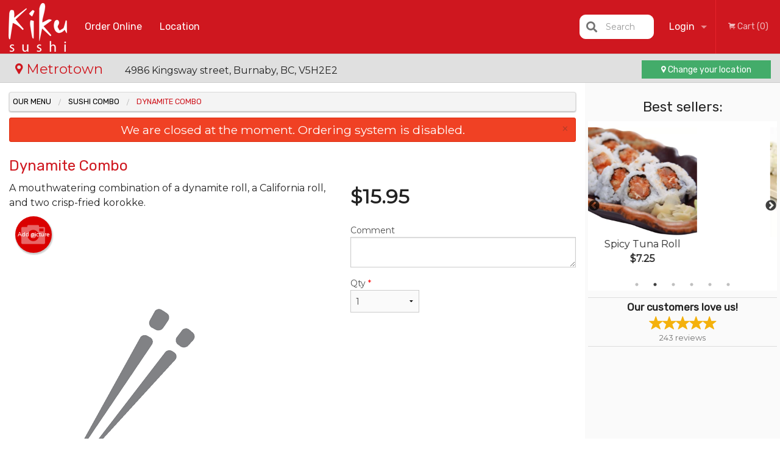

--- FILE ---
content_type: text/html; charset=UTF-8
request_url: https://kikusushi.ca/location/metrotown/dynamite-combo/
body_size: 8747
content:
<!DOCTYPE html>
<!--[if IE 9]><html class="lt-ie10" lang="en" > <![endif]--><html class="no-js" lang="en">
<head> <meta charset="utf-8"><script>(function(w,d,s,l,i){w[l]=w[l]||[];w[l].push({'gtm.start':
	new Date().getTime(),event:'gtm.js'});var f=d.getElementsByTagName(s)[0],
	j=d.createElement(s),dl=l!='dataLayer'?'&l='+l:'';j.async=true;j.src=
	'https://www.googletagmanager.com/gtm.js?id='+i+dl;f.parentNode.insertBefore(j,f);
	})(window,document,'script','dataLayer','GTM-K7QZ2VF');</script><script>
            window.dataLayer = window.dataLayer || [];
            dataLayer.push({ ecommerce: null });
                        dataLayer.push({
                            'ecommerce': {
                'currencyCode': 'CAD',
                'detail': {
                  'actionField': {'list': 'Product List'},
                  'products': [{
                        'name': 'Dynamite Combo',
                        'id': '290304',
                        'price': '15.95',
                        'brand': 'Metrotown',
                        'category': 'Sushi Combo',
                    }]
                }
            }
            });
        </script><meta name="viewport" content="width=device-width, minimum-scale=1, maximum-scale=1, initial-scale=1, user-scalable=no"> <meta name="description" content="A mouthwatering combination of a dynamite roll, a California roll, and two crisp-fried korokke.. Order Online from the best Sushi Restaurant in Town. Kiku Sushi has a delivery/takeout. We are located in Metrotown area at 4986 Kingsway, Burnaby, BC V5H 2E2"> <meta name="robots" content="all,index,follow"> <meta name="copyright" content="DI develop All rights reserved."> <title>Dynamite Combo | Metrotown</title> <link href="https://www.google.com/maps/place/Kiku+Sushi/@49.2257647,-122.9946845,17z/data=!3m1!4b1!4m5!3m4!1s0x0:0x38427c9559d6dad5!8m2!3d49.2257647!4d-122.9924958?hl=en" rel="publisher"> <link id="favicon-link" rel="icon" href="https://cdn3.didevelop.com/public/logos/kikusushimetrotown_favicon.png" type="image/x-icon"> <link rel="shortcut icon" href="https://cdn3.didevelop.com/public/logos/kikusushimetrotown_favicon.png" type="image/x-icon"> <link id="main_css" rel="stylesheet" href="https://kikusushi.ca/css/themes/kiku_sushi_franchaise.css?v=121697755903"><script src="//cdn.didevelop.com/js/vendor/modernizr.js"></script><script src="//ajax.googleapis.com/ajax/libs/jquery/2.2.2/jquery.min.js"></script><script src="//cdn.didevelop.com/js/foundation.min.js?v=7"></script><script src="//cdn.didevelop.com/js/jquery.raty.min.js"></script><script src="//cdn.didevelop.com/js/foundation-datepicker.min.js"></script><script src="//cdn.didevelop.com/js/foundation_datepicker_locales/foundation-datepicker.en.js"></script><script src="//cdn.didevelop.com/js/jquery.animateNumber.min.js"></script><script src="//code.jquery.com/ui/1.12.1/jquery-ui.min.js"></script><script src="//cdn.didevelop.com/js/jquery.ui.touch-punch.min.js"></script><script src="//cdn.jsdelivr.net/npm/slick-carousel@1.8.1/slick/slick.min.js"></script><script src="//cdn.didevelop.com/js/moment.js"></script><script src="//cdn.didevelop.com/js/common.min.js?v=2024-08-01"></script><script src="https://www.google.com/recaptcha/enterprise.js?render=6LfPTFIiAAAAAHwPeVP_ahfD9dFYAsySELKIu7Dd"></script><script src="//maps.googleapis.com/maps/api/js?key=AIzaSyB5YdY296xAZ9W_lH4NWuQPe2dJwRhd0ak&amp;libraries=places,geometry&amp;language=en"></script><script>
  (function(i,s,o,g,r,a,m){i['GoogleAnalyticsObject']=r;i[r]=i[r]||function(){
  (i[r].q=i[r].q||[]).push(arguments)},i[r].l=1*new Date();a=s.createElement(o),
  m=s.getElementsByTagName(o)[0];a.async=1;a.src=g;m.parentNode.insertBefore(a,m)
  })(window,document,'script','//www.google-analytics.com/analytics.js','ga');

  ga('create', 'UA-68890709-4', 'auto');
  ga('send', 'pageview');

</script><script async src="https://pagead2.googlesyndication.com/pagead/js/adsbygoogle.js?client=ca-pub-4623080555139108" crossorigin="anonymous"></script><style>
		.grecaptcha-badge { visibility: hidden; }
	</style><script>
        window.baseUrl = `/location/metrotown/`
    </script><style>
        #section_index .main-section .all_products.categories img {
            width: 100% !important;
        }
    </style> <style>
        .system-alert_wrap .close{
            color: #fff;
            font-size: 18px;
            opacity: unset;
            position: relative;
        }
        .system-alert_wrap .a {
            opacity: unset;
        }

        .system-alert_wrap .alert-box {
            margin-bottom: 0 !important;
        }
    </style> <style>
            .show_for_apps {
                display: none !important;
            }
            .show_for_ios {
                display: none !important;
            }
            .show_for_web {
                display: block !important;
            }
        </style> </head> <body id="section_products" class="						franchise_metrotown					current_language_en" itemscope itemtype="http://schema.org/Restaurant" data-langlink="/location/metrotown"> <noscript><iframe src="https://www.googletagmanager.com/ns.html?id=GTM-K7QZ2VF" height="0" width="0" style="display:none;visibility:hidden"></iframe></noscript><div class="inner-wrap"><img itemprop="logo" id="meta_logo" src="https://cdn3.didevelop.com/public/logos/kikusushimetrotown_logo_on_white.png" alt="Metrotown"> <meta itemprop="sameAs" content="https://www.google.com/maps/place/Kiku+Sushi/@49.2257647,-122.9946845,17z/data=!3m1!4b1!4m5!3m4!1s0x0:0x38427c9559d6dad5!8m2!3d49.2257647!4d-122.9924958?hl=en"> <meta itemprop="sameAs" content="https://www.facebook.com/pages/Kiku-Sushi/137438336273768"> <meta itemprop="priceRange" content="$$"> <meta itemprop="url" content="https://kikusushi.ca"> <meta itemprop="name" content="Metrotown"> <meta itemprop="legalName" content="Metrotown"> <meta itemprop="paymentAccepted" content="Cash, Credit / Debit Card Online"> <meta itemprop="telephone" content="604-434-6020"> <meta itemprop="servesCuisine" content="Sushi"> <meta itemprop="menu" content="https://kikusushi.ca/menu/"> <meta itemprop="currenciesAccepted" content="CAD"><div itemprop="geo" itemscope itemtype="http://schema.org/GeoCoordinates"><meta itemprop="latitude" content="49.2259"> <meta itemprop="longitude" content="-122.993"></div><meta itemprop="openingHours" content="Mo 10:30-21:00"> <meta itemprop="openingHours" content="Tu 10:30-21:00"> <meta itemprop="openingHours" content="We 10:30-21:00"> <meta itemprop="openingHours" content="Th 10:30-21:00"> <meta itemprop="openingHours" content="Fr 10:30-21:00"> <meta itemprop="openingHours" content="Sa 10:30-21:00"> <meta itemprop="openingHours" content="Su 11:00-21:00"><div itemprop="potentialAction" itemscope itemtype="http://schema.org/OrderAction"><div itemprop="target" itemscope itemtype="http://schema.org/EntryPoint"><meta itemprop="url" content="https://kikusushi.ca"> <meta itemprop="actionPlatform" content="http://schema.org/DesktopWebPlatform"> <meta itemprop="actionPlatform" content="http://schema.org/MobileWebPlatform"> <meta itemprop="inLanguage" content="en"></div><meta itemprop="deliveryMethod" content="http://purl.org/goodrelations/v1#DeliveryModePickUp"></div><div class="sticky"><nav class="top-bar hide_for_ios_v2" data-topbar role="navigation"><ul class="title-area logo-wrapper"> <li class="name apps_header_logo"> <a class="" id="main_logo" target="_self" href="/location/metrotown/"> <img id="logo-on-black-img" alt="Metrotown logo" src="https://cdn3.didevelop.com/public/logos/metrotown_logo_on_black.png?v=1697755903"> </a> </li> <li class="show-for-small-up hide-for-large-up" id="mobile_search_wrap"><div id="mobile_search"><button id="show_mobile_search" class="apps_header_search"> <i class="fa fa-search" aria-hidden="true"></i> </button> <form method="get" action="/location/metrotown/search/"> <button type="submit" id="submit_mobile_search"> <i class="fa fa-search" aria-hidden="true"></i> </button> <button type="button" id="hide_mobile_search"> <i class="fas fa-times-circle" aria-hidden="true"></i> </button><div><input name="search" placeholder="Search" value="" id="search6970642c1f738" type="text"> <span class="form_note"></span></div></form></div></li> <li id="cart_link_mobile" class="show-for-small-up hide-for-large-up hide"> <a rel="nofollow" href="/location/metrotown/cart/"> <i class="fa fa-shopping-cart"></i> ( <span id="total_cart_items--small" class="apps_link"> 0 </span> ) </a> </li> <li class="apps_header_nav toggle-topbar menu-icon"> <a href="#"> <span></span> </a> </li> </ul><div class="top-bar-section"><ul class="left"> <li class=""> <a class="apps_link" href="/location/metrotown/order_online/"> Order Online </a> </li> <li class=""> <a class="apps_link" id="location_page_link" itemprop="hasMap" href="/location/metrotown/location/"> Location </a> </li> </ul> <ul class="right"> <li class="hide-for-small-only hide-for-medium-only has-dropdown "> <a class="apps_link" href="/location/metrotown/login/"> Login </a> <ul class="dropdown"> <li class=""> <a class="apps_link" href="/location/metrotown/registration/"> Registration </a> </li> </ul> </li> <li class="hide-for-large-up "> <a class="apps_link" href="/location/metrotown/login/"> Login </a> </li> <li class="hide-for-large-up "> <a class="apps_link" href="/location/metrotown/registration/"> Registration </a> </li> <li class="divider"> <li class="has-form"> <a id="cart_qtty" class="button hidden apps_link" rel="nofollow" href="/location/metrotown/cart/"> <i class="fi-shopping-cart"></i> Cart (<span id="total_cart_items" class="apps_link">0</span>) </a> <span id="empty_cart" class="button disabled  apps_link"> <i class="fi-shopping-cart"></i> Cart (0) </span> </li> </ul><div id="search"><div id="show_search"><i class="fa fa-search" aria-hidden="true"></i>&nbsp; &nbsp; &nbsp; &nbsp; Search</div><form itemprop="potentialAction" itemscope itemtype="http://schema.org/SearchAction" method="get" action="/location/metrotown/search/"> <meta itemprop="target" content="https://kikusushi.ca/search/?search={search}"><div><input name="search" placeholder="Search" value="" id="search6970642c1f8bb" type="text" itemprop="query-input" required="required"> <span class="form_note"></span></div><button type="submit" id="submit_search"> <i class="fa fa-search" aria-hidden="true"></i> </button> <button type="button" id="hide_search"> <i class="fa fa-times" aria-hidden="true"></i> Close </button> </form></div><i class="clear"></i></div></nav><nav class="top-bar " data-topbar role="navigation" id="franchise_top_bar"><a id="location_name" href="/location/metrotown/location/"> <i class="fi-marker"></i> Metrotown </a> <span id="store_address"> <span class="hide-for-medium-down"> 4986 Kingsway street, Burnaby, BC, V5H2E2 </span> </span> <a href="/location_selector/" class="success button hide-for-small" id="change_loc_link"><i class="fi-marker"></i> Change your location </a> <a href="/location_selector/" class="success button show-for-small" id="change_loc_link"><i class="fi-marker"></i> Change </a></nav></div><span class="system-alert_wrap show_for_ios"> <span data-alert class="alert-box alert"><a href="#" class="close system-alert_wrap__error">We are closed at the moment. Ordering system is disabled.</a></span> </span><div class="main-section" role="main"><div class="row" data-equalizer="main_content" data-equalizer-mq="medium-up"><div class="large-3 large-push-9 
  				medium-4 medium-push-8 
  				xlarge-2 xlarge-push-10
  				columns" id="right_column" data-equalizer-watch="main_content"><div class="hide-for-small"><h4>Best sellers:</h4><div id="best_sellers" class="hide"><a href="/location/metrotown/spicy-tuna-roll/"> <picture> <source srcset="https://cdn3.didevelop.com/public/product_images/5/180_6584b682187dbf3ed3fe8a148d816b94.webp" type="image/webp"></source> <img itemprop="image" alt="Spicy Tuna Roll" class="img" src="https://cdn3.didevelop.com/public/product_images/5/180_6584b682187dbf3ed3fe8a148d816b94.jpg"> </picture> <b> Spicy Tuna Roll <span class="price">$7.25</span> </b> </a> <a href="/location/metrotown/california-roll/"> <picture> <source srcset="https://cdn3.didevelop.com/public/cdn/180_1517ca2b09ca9f3428d107578c927c0e.webp" type="image/webp"></source> <img itemprop="image" alt="California Roll" class="img" src="https://cdn3.didevelop.com/public/cdn/180_1517ca2b09ca9f3428d107578c927c0e.jpg"> </picture> <b> California Roll <span class="price">$6.15</span> </b> </a> <a href="/location/metrotown/dynamite-roll/"> <picture> <source srcset="https://cdn3.didevelop.com/public/product_images/5/180_4c6b1844915d6f62f4af80a44f180e9e.webp" type="image/webp"></source> <img itemprop="image" alt="Dynamite Roll" class="img" src="https://cdn3.didevelop.com/public/product_images/5/180_4c6b1844915d6f62f4af80a44f180e9e.jpg"> </picture> <b> Dynamite Roll <span class="price">$8.15</span> </b> </a> <a href="/location/metrotown/chicken-teriyaki-roll/"> <picture> <source srcset="https://cdn3.didevelop.com/public/cdn/180_61991ed72ed065db9feb8be20bddde1f.webp" type="image/webp"></source> <img itemprop="image" alt="Chicken Teriyaki Roll" class="img" src="https://cdn3.didevelop.com/public/cdn/180_61991ed72ed065db9feb8be20bddde1f.jpg"> </picture> <b> Chicken Teriyaki Roll <span class="price">$7.95</span> </b> </a> <a href="/location/metrotown/avocado-roll/"> <picture> <source srcset="https://cdn3.didevelop.com/public/product_images/5/180_6562c3a22d3d9c5caeaefa3279cabfbd.webp" type="image/webp"></source> <img itemprop="image" alt="Avocado Roll" class="img" src="https://cdn3.didevelop.com/public/product_images/5/180_6562c3a22d3d9c5caeaefa3279cabfbd.jpg"> </picture> <b> Avocado Roll <span class="price">$6.25</span> </b> </a> <a href="/location/metrotown/yam-tempura-roll/"> <picture> <source srcset="https://cdn3.didevelop.com/public/cdn/180_a92cdc523b887af7b46dcb9a37006469.webp" type="image/webp"></source> <img itemprop="image" alt="Yam Tempura Roll" class="img" src="https://cdn3.didevelop.com/public/cdn/180_a92cdc523b887af7b46dcb9a37006469.jpg"> </picture> <b> Yam Tempura Roll <span class="price">$6.75</span> </b> </a></div><hr></div><div class="text-center
							hide-for-small" id="right_bar_reviews"><a href="/location/metrotown/reviews/" title="Reviews of Metrotown"> <h4>Our customers love us!</h4> <i class="rate_star yellow fi-star"></i><i class="rate_star yellow fi-star"></i><i class="rate_star yellow fi-star"></i><i class="rate_star yellow fi-star"></i><i class="rate_star yellow fi-star"></i><div class="review_count"><span itemprop="reviewCount">243 </span>reviews</div></a><hr></div><div class="hide-for-small"><br><br><br><br><br><br><br><br></div></div><div class="large-9 large-pull-3 
		  				medium-8 medium-pull-4
		  				xlarge-10 xlarge-pull-2
  						 
				columns main_content" data-equalizer-watch="main_content"><div class="show-for-small-only"><ins class="adsbygoogle" style="height:50px;display: block" data-ad-client="ca-pub-4623080555139108" data-ad-slot="7326460360"></ins></div><ul itemscope itemtype="http://schema.org/BreadcrumbList" class="breadcrumbs"><li itemprop="itemListElement" itemscope itemtype="http://schema.org/ListItem"><a itemprop="item" href="/location/metrotown/order_online/"><span itemprop="name">Our Menu</span></a><meta itemprop="position" content="1"></li><li itemprop="itemListElement" itemscope itemtype="http://schema.org/ListItem"><a itemprop="item" href="/location/metrotown/c/sushi-combo/"><span itemprop="name">Sushi Combo </span></a><meta itemprop="position" content="2"></li><li itemprop="itemListElement" itemscope itemtype="http://schema.org/ListItem" class="current"><a itemprop="item" href="/location/metrotown/dynamite-combo/"><span itemprop="name">Dynamite Combo</span></a><meta itemprop="position" content="3"></li></ul><div data-alert class="alert-box alert radius show_for_web">We are closed at the moment. Ordering system is disabled.<a href="#" class="close">&times;</a></div><div id="centered_wrapper"><script type="application/ld+json">			
		{
			"@context": "http://schema.org/",
			"@type": "Product",
			"name": "Dynamite Combo",
			"category": "Sushi Combo ",
			

			"description": "A mouthwatering combination of a dynamite roll, a California roll, and two crisp-fried korokke.",

			"offers": {
				"@type": "Offer",
				"priceCurrency": "CAD",
				"price": "15.95",
				"itemCondition": "http://schema.org/NewCondition",
				"availability": "http://schema.org/InStock",
				"url": "https://kikusushi.ca/dynamite-combo/",
				"seller": {
					"@type": "Restaurant ",
					"name": "Metrotown"
				    }
			}
		}
		</script><div class="row"><form method="post" action="/location/metrotown/cart/" id="add_to_cart_form" itemscope itemtype="https://schema.org/Product"><div class="medium-12 columns product category_sushi-combo"><meta itemprop="url" content="https://kikusushi.ca/dynamite-combo/"> <meta itemprop="category" content="Sushi Combo "> <h1 class="name"> <span itemprop="name"> Dynamite Combo </span> <span class="note"></span> <span class="food_icons"> </span> </h1><div class="row"><div class="medium-7 columns"><div itemprop="description" class="description">A mouthwatering combination of a dynamite roll, a California roll, and two crisp-fried korokke.</div><div id="photo_slider_holder" class="text-left"><a href="/location/metrotown/upload_photos/dynamite-combo/" class="button tiny secondary left add_picture_button"> <i class="fi-camera"></i> Add picture </a><br><div class="photo_slider"><img alt="placeholder" class="img" src="/img/placeholders/chopsticks_grey.png?v=1"></div></div></div><div class="medium-5 columns" id="product_properties" itemprop="offers" itemscope itemtype="http://schema.org/Offer"><link itemprop="availability" href="http://schema.org/InStock"><p id="price"><span id="free_product_price" style="display: none;">FREE</span> <span id="default_product_price"> <span itemprop="priceCurrency" content="CAD">$</span><span id="price_number" itemprop="price" content="15.95"> 15.95 </span> </span></p><div id="options"><div class="product_id hidden"><input name="product_id" value="290304" id="product_id6970642c20282" type="hidden"> <span class="form_note"></span></div><div class="textarea"><label for="option296">Comment <textarea id="option296" name="option[296]"></textarea> </label> <span class="form_note"></span></div></div><div class="row"><div class="small-4 columns"><div class="qtty_selector"><div><label for="qtty6970642c20548">Qty <span class="required">*</span> <select id="qtty6970642c20548" name="qtty" required="required"> <option selected value="1">1</option><option value="2">2</option><option value="3">3</option><option value="4">4</option><option value="5">5</option><option value="6">6</option><option value="7">7</option><option value="8">8</option><option value="9">9</option><option value="10">10</option><option value="11">11</option><option value="12">12</option><option value="13">13</option><option value="14">14</option><option value="15">15</option></select></label> <span class="form_note"></span></div><div class="hidden"><input name="free_product" value="" id="free_product6970642c20597" type="hidden"> <span class="form_note"></span></div><div class="hidden"><input name="automation_discount" value="" id="automation_discount6970642c205d9" type="hidden"> <span class="form_note"></span></div><div class="hidden"><input name="automation_discount_quantity" value="0" id="automation_discount_quantity6970642c20617" type="hidden"> <span class="form_note"></span></div></div></div><div class="small-8 columns"></div></div></div></div></div></form></div><div class="hide-for-small" style="margin-top: 15px"><ins class="adsbygoogle" style="display:block;height: 100px" data-ad-client="ca-pub-4623080555139108" data-ad-slot="7159510229" data-full-width-responsive="true"></ins></div><div data-id="" class="panel component" id="component_template"><a href="#" title="remove" class="remove fi-minus"></a> <span class="comp_name"></span> <span class="comp_qtty"></span> <a href="#" title="add" class="add fi-plus"></a></div></div><script type="application/javascript">
    $(function() {
        if (false)
        {
            $('#default_product_price').hide();
            $('#free_product_price').show();
        }
        else
        {
            $('#free_product_price').hide();
        }
    });
</script></div></div></div><a class="exit-off-canvas"></a></div><footer class="footer"><div class="row"><div class="small-12 medium-6 large-5 columns"><div class="footer_site_name"><h1> <a href="/location/metrotown/" title="Order Online"> Kiku Sushi </a> </h1><div id="footer_review" itemprop="aggregateRating" itemscope itemtype="http://schema.org/AggregateRating"><a href="/location/metrotown/reviews/" title="Reviews of Metrotown"> <span itemprop="itemReviewed" itemscope itemtype="http://schema.org/Restaurant"> <meta itemprop="name" content="Metrotown"> <meta itemprop="image" content="https://cdn3.didevelop.com/public/logos/kikusushimetrotown_logo_on_white.png"> <meta itemprop="servesCuisine" content="Sushi"> <meta itemprop="priceRange" content="$$"> <meta itemprop="telephone" content="604-434-6020"><div itemprop="address" itemscope itemtype="http://schema.org/PostalAddress"><meta itemprop="streetAddress" content=""> <meta itemprop="addressCountry" content=""> <meta itemprop="addressLocality" content=""></div></span> <i class="rate_star yellow fi-star"></i><i class="rate_star yellow fi-star"></i><i class="rate_star yellow fi-star"></i><i class="rate_star yellow fi-star"></i><i class="rate_star yellow fi-star"></i> <meta itemprop="ratingValue" content="5"> <span id="tot_reviews"> (<span itemprop="reviewCount">243</span> reviews) </span> </a></div><p id="serving_cusines">Serving: Sushi</p></div><div id="footer_social_links" class="hide_for_webview"><a href="https://www.google.com/maps/place/Kiku+Sushi/@49.2257647,-122.9946845,17z/data=!3m1!4b1!4m5!3m4!1s0x0:0x38427c9559d6dad5!8m2!3d49.2257647!4d-122.9924958?hl=en" rel="publisher" target="_blank"> <img src="//ssl.gstatic.com/images/icons/gplus-32.png" alt="Google+ icon"> </a> <a target="_blank" href="https://www.facebook.com/pages/Kiku-Sushi/137438336273768"> <img src="/img/fb_icon.png" alt="Facebook icon"> </a></div><div id="report_problem" class="float_widget float_widget__bottom_r float_widget__bottom_r--stickies"><a data-reveal-id="report_dialog" class="hollow" data-tooltip title="Report a problem"><div class="report_problem_wrapper"><i class="fas fa-info-circle"></i><div>Report a problem</div></div></a></div><div id="report_dialog" class="reveal-modal small" data-reveal aria-labelledby="modalTitle" aria-hidden="true" role="dialog"><h3>Report a problem</h3><div class="row"><div class="columns"><form name="report_form" method="post" autocomplete="off"><div class="textarea"><label for="report_body">Description <span class="required">*</span> <textarea id="report_body" name="body" required maxlength="512" placeholder="Please, describe a problem here..." rows="5" autofocus></textarea> </label> <span class="form_note"></span></div><div class="text"><label for="email">Email/Phone number <input name="email" placeholder="e.g. example@mail.com" value="" id="email" type="text"></label> <span class="form_note"></span></div><div class="hidden"><input name="page_url" value="/location/metrotown/dynamite-combo/" id="page_url6970642c209a5" type="hidden"> <span class="form_note"></span></div><button id="submit_report" type="submit" class="button">Send report</button> </form><div id="report_result" class="dialog_result_container hide"><h1>The report has been successfully sent </h1></div></div></div><a id="report_problem_close" class="close-reveal-modal" aria-label="Close">&times;</a></div><script type="application/javascript">
                    $(function()
                    {
                        $("form[name=report_form]").submit(async function (e)
                        {
                            loader.load();
                            e.preventDefault();
                            var report = $("form[name=report_form]").serializeArray().reduce(function(report_value, { name, value })
                            {
                                return Object.assign(report_value, { [name]: value });
                            }, {});

                            report['g-recaptcha-response'] = await grecaptcha.enterprise.execute('6LfPTFIiAAAAAHwPeVP_ahfD9dFYAsySELKIu7Dd', {action: 'problem_report'});

                            $.post('?section=report_problem', report)
                                .done(function ()
                                {
                                    loader.stop();
                                    $("form[name=report_form]").hide();
                                    $("#report_result").show();
                                    setTimeout(function()
                                    {
                                        $("#report_result").hide();
                                        $("#report_problem_close").trigger('click');
                                        $("form[name=report_form]").show();
                                    }, 1800);
                                    setTimeout(function()
                                    {
                                        $("#report_body").val('');
                                        $("#email").val('');
                                    }, 400);

                                    setTimeout(function()
                                    {
                                        $("#report_problem_close").trigger('click');
                                    }, 1700);

                                    setTimeout(function()
                                    {
                                        $("#report_result").hide();
                                        $("form[name=report_form]").show();
                                    }, 2200);
                                });
                        });

                        // workaround, because the textarea input field is rendered in a modal window
                        $("#report_problem").click(function()
                        {
                            setTimeout(function()
                            {
                                $("#report_body").focus();
                            }, 400);
                        });
                    })
                </script><style>
                    #report_problem {
                        position: initial;
                        margin: 0;
                        background: none;
                        margin-top: 10px;
                    }
                    .report_problem_wrapper {
                        padding: 0!important;
                    }
                </style></div><div class="small-12 medium-6 large-4 columns links"><h1 class="show_for_web"> Navigation </h1><div class="row show_for_web"><div class="column medium-6"><a href="/location/metrotown/menu/">Menu</a> <a href="/location/metrotown/order_online/">Order Online</a> <a href="/location/metrotown/reviews/">Reviews</a></div><div class="column medium-6"><a href="/location/metrotown/page/about/">About Us</a> <a href="/location/metrotown/terms_and_conditions/">Terms and Conditions</a> <a href="/location/metrotown/privacy_policy/">Privacy Policy</a></div></div></div><div class="small-12 medium-6 large-3 columns address" itemprop="address" itemscope itemtype="http://schema.org/PostalAddress"><h1> Address </h1> <a class="hide_for_ios" href="/location/metrotown/location/"> <span itemprop="streetAddress">4986 Kingsway street, Burnaby, BC</span> <span itemprop="addressRegion">Canada</span> <span itemprop="postalCode">V5H2E2</span> </a> <meta itemprop="addressCountry" content="Canada"> <meta itemprop="addressLocality" content="Canada"> <a href="tel:6044346020"> Tel: <span itemprop="telephone">604-434-6020</span> </a></div></div><br><div class="row"><div class="small-12 columns copywrite">Copyright &copy; 2026, all rights reserved<br><div class="hide_for_webview">Created by &nbsp;<a title="Online ordering websites for restaurants" target="_blank" href="https://didevelop.com">DI develop</a>&nbsp;</div><br><div>This site is protected by reCAPTCHA and the Google</div><div><a href="https://policies.google.com/privacy">Privacy Policy</a> and <a href="https://policies.google.com/terms">Terms of Service</a>&nbsp;apply.</div></div></div></footer><span id="website_created_by_didevelop"></span><div id="js_messages" style="display:none">{"email_already_registered":"This email is already registered","cant_find_location":"Could not find your location","invalid_email":"Email is not valid","invalid_phone":"Phone is not valid","password_too_small":"Password is less than 6 characters","required":"Required","no_results":"No results found","geocode_failure":"Geocoder failed due to:","delivery_zone":"Delivery Zone","phone":"Phone:","max_ingredients":"Maximum number of ingredients is:","currency_sign":"$","currency_sign2":"","you_just_saved":"YOU JUST SAVED","coupon_used":"Coupon used:","available_options_msg":"Available only for ","not_available_options_msg":"Not available for ","price_title_for_free":"FREE","placeholder_product_item_image":"chopsticks_grey"}</div><script type="text/javascript">
    $(function(){
      
										setTimeout(function(){
											$('#best_sellers').removeClass('hide');
											if ($('#best_sellers').is(':visible'))
											{
												$('#best_sellers').slick({
													mobileFirst: true,
													// adaptiveHeight: true,
													// variableWidth: true,
													dots: true,
													infinite: true,
													speed: 1000,
													autoplay: true,
													autoplaySpeed: 4000,
												}); 
											}
										}, 300);
										
			var prod_details = {"fixed_price":"15.95","allowed_additions":"0","options":{"666623":{"id":"75","options":{"296":[]}}}};
			price_calculator.initialize(prod_details);
		 
	
	$(document).ready(function(){

		setTimeout(function(){ 
			footerAlign();
			$(document).foundation('equalizer', 'reflow');
		}, 300);

		$(document).foundation({
			equalizer : {
			  // Specify if Equalizer should make elements equal height once they become stacked.
			  equalize_on_stack: true,
			  after_height_change: function(){
					
					footerAlign();
			   }
			}
		});
	});

   	$( window ).resize(function() {
		footerAlign();
	});
	$('.breadcrumbs').scrollLeft(999999);
	
	ajaxSearch.activate();
    });
  </script><div id="loading"></div><div id="hard_load">Loading... Please wait.</div><script async src="https://pagead2.googlesyndication.com/pagead/js/adsbygoogle.js?client=ca-pub-4623080555139108" crossorigin="anonymous"></script><script>
        $(document).ready(function(){
            
           try {

               var $analyticsOff = $('.adsbygoogle:hidden');
               var $analyticsOn = $('.adsbygoogle:visible');

               $analyticsOff.each(function() {
                   $(this).remove();
               });
               $analyticsOn.each(function() {
                   (adsbygoogle = window.adsbygoogle || []).push({});
               });
               
               var observeTries = 0;
               var observerInterval = setInterval(function () {
                   var adsByGoogleEl = document.querySelector('.adsbygoogle');

                   if (observeTries > 4) {
                       clearInterval(observerInterval);
                       return;
                   }

                   if (!adsByGoogleEl) {
                       observeTries++;
                       return;
                   }

                   var adsByGoogleObserver = new MutationObserver(function (mutations) {
                       const ads = $(mutations[0].target);

                       if (ads.attr("data-ad-status") === 'unfilled') {
                           $('.adsbygoogle-wrapper').remove();
                       }
                   });

                   adsByGoogleObserver.observe(adsByGoogleEl, {
                       attributes: true,
                       attributeFilter: ['data-ad-status']
                   });

                   clearInterval(observerInterval);
               }, 2000)
           } catch (e) {
               
           }


        });
    </script></body>
</html>

<!--T: 0.029146909713745 -->
<!--M: 4 -->

--- FILE ---
content_type: text/html; charset=utf-8
request_url: https://www.google.com/recaptcha/enterprise/anchor?ar=1&k=6LfPTFIiAAAAAHwPeVP_ahfD9dFYAsySELKIu7Dd&co=aHR0cHM6Ly9raWt1c3VzaGkuY2E6NDQz&hl=en&v=PoyoqOPhxBO7pBk68S4YbpHZ&size=invisible&anchor-ms=20000&execute-ms=30000&cb=cey2hethquv5
body_size: 48882
content:
<!DOCTYPE HTML><html dir="ltr" lang="en"><head><meta http-equiv="Content-Type" content="text/html; charset=UTF-8">
<meta http-equiv="X-UA-Compatible" content="IE=edge">
<title>reCAPTCHA</title>
<style type="text/css">
/* cyrillic-ext */
@font-face {
  font-family: 'Roboto';
  font-style: normal;
  font-weight: 400;
  font-stretch: 100%;
  src: url(//fonts.gstatic.com/s/roboto/v48/KFO7CnqEu92Fr1ME7kSn66aGLdTylUAMa3GUBHMdazTgWw.woff2) format('woff2');
  unicode-range: U+0460-052F, U+1C80-1C8A, U+20B4, U+2DE0-2DFF, U+A640-A69F, U+FE2E-FE2F;
}
/* cyrillic */
@font-face {
  font-family: 'Roboto';
  font-style: normal;
  font-weight: 400;
  font-stretch: 100%;
  src: url(//fonts.gstatic.com/s/roboto/v48/KFO7CnqEu92Fr1ME7kSn66aGLdTylUAMa3iUBHMdazTgWw.woff2) format('woff2');
  unicode-range: U+0301, U+0400-045F, U+0490-0491, U+04B0-04B1, U+2116;
}
/* greek-ext */
@font-face {
  font-family: 'Roboto';
  font-style: normal;
  font-weight: 400;
  font-stretch: 100%;
  src: url(//fonts.gstatic.com/s/roboto/v48/KFO7CnqEu92Fr1ME7kSn66aGLdTylUAMa3CUBHMdazTgWw.woff2) format('woff2');
  unicode-range: U+1F00-1FFF;
}
/* greek */
@font-face {
  font-family: 'Roboto';
  font-style: normal;
  font-weight: 400;
  font-stretch: 100%;
  src: url(//fonts.gstatic.com/s/roboto/v48/KFO7CnqEu92Fr1ME7kSn66aGLdTylUAMa3-UBHMdazTgWw.woff2) format('woff2');
  unicode-range: U+0370-0377, U+037A-037F, U+0384-038A, U+038C, U+038E-03A1, U+03A3-03FF;
}
/* math */
@font-face {
  font-family: 'Roboto';
  font-style: normal;
  font-weight: 400;
  font-stretch: 100%;
  src: url(//fonts.gstatic.com/s/roboto/v48/KFO7CnqEu92Fr1ME7kSn66aGLdTylUAMawCUBHMdazTgWw.woff2) format('woff2');
  unicode-range: U+0302-0303, U+0305, U+0307-0308, U+0310, U+0312, U+0315, U+031A, U+0326-0327, U+032C, U+032F-0330, U+0332-0333, U+0338, U+033A, U+0346, U+034D, U+0391-03A1, U+03A3-03A9, U+03B1-03C9, U+03D1, U+03D5-03D6, U+03F0-03F1, U+03F4-03F5, U+2016-2017, U+2034-2038, U+203C, U+2040, U+2043, U+2047, U+2050, U+2057, U+205F, U+2070-2071, U+2074-208E, U+2090-209C, U+20D0-20DC, U+20E1, U+20E5-20EF, U+2100-2112, U+2114-2115, U+2117-2121, U+2123-214F, U+2190, U+2192, U+2194-21AE, U+21B0-21E5, U+21F1-21F2, U+21F4-2211, U+2213-2214, U+2216-22FF, U+2308-230B, U+2310, U+2319, U+231C-2321, U+2336-237A, U+237C, U+2395, U+239B-23B7, U+23D0, U+23DC-23E1, U+2474-2475, U+25AF, U+25B3, U+25B7, U+25BD, U+25C1, U+25CA, U+25CC, U+25FB, U+266D-266F, U+27C0-27FF, U+2900-2AFF, U+2B0E-2B11, U+2B30-2B4C, U+2BFE, U+3030, U+FF5B, U+FF5D, U+1D400-1D7FF, U+1EE00-1EEFF;
}
/* symbols */
@font-face {
  font-family: 'Roboto';
  font-style: normal;
  font-weight: 400;
  font-stretch: 100%;
  src: url(//fonts.gstatic.com/s/roboto/v48/KFO7CnqEu92Fr1ME7kSn66aGLdTylUAMaxKUBHMdazTgWw.woff2) format('woff2');
  unicode-range: U+0001-000C, U+000E-001F, U+007F-009F, U+20DD-20E0, U+20E2-20E4, U+2150-218F, U+2190, U+2192, U+2194-2199, U+21AF, U+21E6-21F0, U+21F3, U+2218-2219, U+2299, U+22C4-22C6, U+2300-243F, U+2440-244A, U+2460-24FF, U+25A0-27BF, U+2800-28FF, U+2921-2922, U+2981, U+29BF, U+29EB, U+2B00-2BFF, U+4DC0-4DFF, U+FFF9-FFFB, U+10140-1018E, U+10190-1019C, U+101A0, U+101D0-101FD, U+102E0-102FB, U+10E60-10E7E, U+1D2C0-1D2D3, U+1D2E0-1D37F, U+1F000-1F0FF, U+1F100-1F1AD, U+1F1E6-1F1FF, U+1F30D-1F30F, U+1F315, U+1F31C, U+1F31E, U+1F320-1F32C, U+1F336, U+1F378, U+1F37D, U+1F382, U+1F393-1F39F, U+1F3A7-1F3A8, U+1F3AC-1F3AF, U+1F3C2, U+1F3C4-1F3C6, U+1F3CA-1F3CE, U+1F3D4-1F3E0, U+1F3ED, U+1F3F1-1F3F3, U+1F3F5-1F3F7, U+1F408, U+1F415, U+1F41F, U+1F426, U+1F43F, U+1F441-1F442, U+1F444, U+1F446-1F449, U+1F44C-1F44E, U+1F453, U+1F46A, U+1F47D, U+1F4A3, U+1F4B0, U+1F4B3, U+1F4B9, U+1F4BB, U+1F4BF, U+1F4C8-1F4CB, U+1F4D6, U+1F4DA, U+1F4DF, U+1F4E3-1F4E6, U+1F4EA-1F4ED, U+1F4F7, U+1F4F9-1F4FB, U+1F4FD-1F4FE, U+1F503, U+1F507-1F50B, U+1F50D, U+1F512-1F513, U+1F53E-1F54A, U+1F54F-1F5FA, U+1F610, U+1F650-1F67F, U+1F687, U+1F68D, U+1F691, U+1F694, U+1F698, U+1F6AD, U+1F6B2, U+1F6B9-1F6BA, U+1F6BC, U+1F6C6-1F6CF, U+1F6D3-1F6D7, U+1F6E0-1F6EA, U+1F6F0-1F6F3, U+1F6F7-1F6FC, U+1F700-1F7FF, U+1F800-1F80B, U+1F810-1F847, U+1F850-1F859, U+1F860-1F887, U+1F890-1F8AD, U+1F8B0-1F8BB, U+1F8C0-1F8C1, U+1F900-1F90B, U+1F93B, U+1F946, U+1F984, U+1F996, U+1F9E9, U+1FA00-1FA6F, U+1FA70-1FA7C, U+1FA80-1FA89, U+1FA8F-1FAC6, U+1FACE-1FADC, U+1FADF-1FAE9, U+1FAF0-1FAF8, U+1FB00-1FBFF;
}
/* vietnamese */
@font-face {
  font-family: 'Roboto';
  font-style: normal;
  font-weight: 400;
  font-stretch: 100%;
  src: url(//fonts.gstatic.com/s/roboto/v48/KFO7CnqEu92Fr1ME7kSn66aGLdTylUAMa3OUBHMdazTgWw.woff2) format('woff2');
  unicode-range: U+0102-0103, U+0110-0111, U+0128-0129, U+0168-0169, U+01A0-01A1, U+01AF-01B0, U+0300-0301, U+0303-0304, U+0308-0309, U+0323, U+0329, U+1EA0-1EF9, U+20AB;
}
/* latin-ext */
@font-face {
  font-family: 'Roboto';
  font-style: normal;
  font-weight: 400;
  font-stretch: 100%;
  src: url(//fonts.gstatic.com/s/roboto/v48/KFO7CnqEu92Fr1ME7kSn66aGLdTylUAMa3KUBHMdazTgWw.woff2) format('woff2');
  unicode-range: U+0100-02BA, U+02BD-02C5, U+02C7-02CC, U+02CE-02D7, U+02DD-02FF, U+0304, U+0308, U+0329, U+1D00-1DBF, U+1E00-1E9F, U+1EF2-1EFF, U+2020, U+20A0-20AB, U+20AD-20C0, U+2113, U+2C60-2C7F, U+A720-A7FF;
}
/* latin */
@font-face {
  font-family: 'Roboto';
  font-style: normal;
  font-weight: 400;
  font-stretch: 100%;
  src: url(//fonts.gstatic.com/s/roboto/v48/KFO7CnqEu92Fr1ME7kSn66aGLdTylUAMa3yUBHMdazQ.woff2) format('woff2');
  unicode-range: U+0000-00FF, U+0131, U+0152-0153, U+02BB-02BC, U+02C6, U+02DA, U+02DC, U+0304, U+0308, U+0329, U+2000-206F, U+20AC, U+2122, U+2191, U+2193, U+2212, U+2215, U+FEFF, U+FFFD;
}
/* cyrillic-ext */
@font-face {
  font-family: 'Roboto';
  font-style: normal;
  font-weight: 500;
  font-stretch: 100%;
  src: url(//fonts.gstatic.com/s/roboto/v48/KFO7CnqEu92Fr1ME7kSn66aGLdTylUAMa3GUBHMdazTgWw.woff2) format('woff2');
  unicode-range: U+0460-052F, U+1C80-1C8A, U+20B4, U+2DE0-2DFF, U+A640-A69F, U+FE2E-FE2F;
}
/* cyrillic */
@font-face {
  font-family: 'Roboto';
  font-style: normal;
  font-weight: 500;
  font-stretch: 100%;
  src: url(//fonts.gstatic.com/s/roboto/v48/KFO7CnqEu92Fr1ME7kSn66aGLdTylUAMa3iUBHMdazTgWw.woff2) format('woff2');
  unicode-range: U+0301, U+0400-045F, U+0490-0491, U+04B0-04B1, U+2116;
}
/* greek-ext */
@font-face {
  font-family: 'Roboto';
  font-style: normal;
  font-weight: 500;
  font-stretch: 100%;
  src: url(//fonts.gstatic.com/s/roboto/v48/KFO7CnqEu92Fr1ME7kSn66aGLdTylUAMa3CUBHMdazTgWw.woff2) format('woff2');
  unicode-range: U+1F00-1FFF;
}
/* greek */
@font-face {
  font-family: 'Roboto';
  font-style: normal;
  font-weight: 500;
  font-stretch: 100%;
  src: url(//fonts.gstatic.com/s/roboto/v48/KFO7CnqEu92Fr1ME7kSn66aGLdTylUAMa3-UBHMdazTgWw.woff2) format('woff2');
  unicode-range: U+0370-0377, U+037A-037F, U+0384-038A, U+038C, U+038E-03A1, U+03A3-03FF;
}
/* math */
@font-face {
  font-family: 'Roboto';
  font-style: normal;
  font-weight: 500;
  font-stretch: 100%;
  src: url(//fonts.gstatic.com/s/roboto/v48/KFO7CnqEu92Fr1ME7kSn66aGLdTylUAMawCUBHMdazTgWw.woff2) format('woff2');
  unicode-range: U+0302-0303, U+0305, U+0307-0308, U+0310, U+0312, U+0315, U+031A, U+0326-0327, U+032C, U+032F-0330, U+0332-0333, U+0338, U+033A, U+0346, U+034D, U+0391-03A1, U+03A3-03A9, U+03B1-03C9, U+03D1, U+03D5-03D6, U+03F0-03F1, U+03F4-03F5, U+2016-2017, U+2034-2038, U+203C, U+2040, U+2043, U+2047, U+2050, U+2057, U+205F, U+2070-2071, U+2074-208E, U+2090-209C, U+20D0-20DC, U+20E1, U+20E5-20EF, U+2100-2112, U+2114-2115, U+2117-2121, U+2123-214F, U+2190, U+2192, U+2194-21AE, U+21B0-21E5, U+21F1-21F2, U+21F4-2211, U+2213-2214, U+2216-22FF, U+2308-230B, U+2310, U+2319, U+231C-2321, U+2336-237A, U+237C, U+2395, U+239B-23B7, U+23D0, U+23DC-23E1, U+2474-2475, U+25AF, U+25B3, U+25B7, U+25BD, U+25C1, U+25CA, U+25CC, U+25FB, U+266D-266F, U+27C0-27FF, U+2900-2AFF, U+2B0E-2B11, U+2B30-2B4C, U+2BFE, U+3030, U+FF5B, U+FF5D, U+1D400-1D7FF, U+1EE00-1EEFF;
}
/* symbols */
@font-face {
  font-family: 'Roboto';
  font-style: normal;
  font-weight: 500;
  font-stretch: 100%;
  src: url(//fonts.gstatic.com/s/roboto/v48/KFO7CnqEu92Fr1ME7kSn66aGLdTylUAMaxKUBHMdazTgWw.woff2) format('woff2');
  unicode-range: U+0001-000C, U+000E-001F, U+007F-009F, U+20DD-20E0, U+20E2-20E4, U+2150-218F, U+2190, U+2192, U+2194-2199, U+21AF, U+21E6-21F0, U+21F3, U+2218-2219, U+2299, U+22C4-22C6, U+2300-243F, U+2440-244A, U+2460-24FF, U+25A0-27BF, U+2800-28FF, U+2921-2922, U+2981, U+29BF, U+29EB, U+2B00-2BFF, U+4DC0-4DFF, U+FFF9-FFFB, U+10140-1018E, U+10190-1019C, U+101A0, U+101D0-101FD, U+102E0-102FB, U+10E60-10E7E, U+1D2C0-1D2D3, U+1D2E0-1D37F, U+1F000-1F0FF, U+1F100-1F1AD, U+1F1E6-1F1FF, U+1F30D-1F30F, U+1F315, U+1F31C, U+1F31E, U+1F320-1F32C, U+1F336, U+1F378, U+1F37D, U+1F382, U+1F393-1F39F, U+1F3A7-1F3A8, U+1F3AC-1F3AF, U+1F3C2, U+1F3C4-1F3C6, U+1F3CA-1F3CE, U+1F3D4-1F3E0, U+1F3ED, U+1F3F1-1F3F3, U+1F3F5-1F3F7, U+1F408, U+1F415, U+1F41F, U+1F426, U+1F43F, U+1F441-1F442, U+1F444, U+1F446-1F449, U+1F44C-1F44E, U+1F453, U+1F46A, U+1F47D, U+1F4A3, U+1F4B0, U+1F4B3, U+1F4B9, U+1F4BB, U+1F4BF, U+1F4C8-1F4CB, U+1F4D6, U+1F4DA, U+1F4DF, U+1F4E3-1F4E6, U+1F4EA-1F4ED, U+1F4F7, U+1F4F9-1F4FB, U+1F4FD-1F4FE, U+1F503, U+1F507-1F50B, U+1F50D, U+1F512-1F513, U+1F53E-1F54A, U+1F54F-1F5FA, U+1F610, U+1F650-1F67F, U+1F687, U+1F68D, U+1F691, U+1F694, U+1F698, U+1F6AD, U+1F6B2, U+1F6B9-1F6BA, U+1F6BC, U+1F6C6-1F6CF, U+1F6D3-1F6D7, U+1F6E0-1F6EA, U+1F6F0-1F6F3, U+1F6F7-1F6FC, U+1F700-1F7FF, U+1F800-1F80B, U+1F810-1F847, U+1F850-1F859, U+1F860-1F887, U+1F890-1F8AD, U+1F8B0-1F8BB, U+1F8C0-1F8C1, U+1F900-1F90B, U+1F93B, U+1F946, U+1F984, U+1F996, U+1F9E9, U+1FA00-1FA6F, U+1FA70-1FA7C, U+1FA80-1FA89, U+1FA8F-1FAC6, U+1FACE-1FADC, U+1FADF-1FAE9, U+1FAF0-1FAF8, U+1FB00-1FBFF;
}
/* vietnamese */
@font-face {
  font-family: 'Roboto';
  font-style: normal;
  font-weight: 500;
  font-stretch: 100%;
  src: url(//fonts.gstatic.com/s/roboto/v48/KFO7CnqEu92Fr1ME7kSn66aGLdTylUAMa3OUBHMdazTgWw.woff2) format('woff2');
  unicode-range: U+0102-0103, U+0110-0111, U+0128-0129, U+0168-0169, U+01A0-01A1, U+01AF-01B0, U+0300-0301, U+0303-0304, U+0308-0309, U+0323, U+0329, U+1EA0-1EF9, U+20AB;
}
/* latin-ext */
@font-face {
  font-family: 'Roboto';
  font-style: normal;
  font-weight: 500;
  font-stretch: 100%;
  src: url(//fonts.gstatic.com/s/roboto/v48/KFO7CnqEu92Fr1ME7kSn66aGLdTylUAMa3KUBHMdazTgWw.woff2) format('woff2');
  unicode-range: U+0100-02BA, U+02BD-02C5, U+02C7-02CC, U+02CE-02D7, U+02DD-02FF, U+0304, U+0308, U+0329, U+1D00-1DBF, U+1E00-1E9F, U+1EF2-1EFF, U+2020, U+20A0-20AB, U+20AD-20C0, U+2113, U+2C60-2C7F, U+A720-A7FF;
}
/* latin */
@font-face {
  font-family: 'Roboto';
  font-style: normal;
  font-weight: 500;
  font-stretch: 100%;
  src: url(//fonts.gstatic.com/s/roboto/v48/KFO7CnqEu92Fr1ME7kSn66aGLdTylUAMa3yUBHMdazQ.woff2) format('woff2');
  unicode-range: U+0000-00FF, U+0131, U+0152-0153, U+02BB-02BC, U+02C6, U+02DA, U+02DC, U+0304, U+0308, U+0329, U+2000-206F, U+20AC, U+2122, U+2191, U+2193, U+2212, U+2215, U+FEFF, U+FFFD;
}
/* cyrillic-ext */
@font-face {
  font-family: 'Roboto';
  font-style: normal;
  font-weight: 900;
  font-stretch: 100%;
  src: url(//fonts.gstatic.com/s/roboto/v48/KFO7CnqEu92Fr1ME7kSn66aGLdTylUAMa3GUBHMdazTgWw.woff2) format('woff2');
  unicode-range: U+0460-052F, U+1C80-1C8A, U+20B4, U+2DE0-2DFF, U+A640-A69F, U+FE2E-FE2F;
}
/* cyrillic */
@font-face {
  font-family: 'Roboto';
  font-style: normal;
  font-weight: 900;
  font-stretch: 100%;
  src: url(//fonts.gstatic.com/s/roboto/v48/KFO7CnqEu92Fr1ME7kSn66aGLdTylUAMa3iUBHMdazTgWw.woff2) format('woff2');
  unicode-range: U+0301, U+0400-045F, U+0490-0491, U+04B0-04B1, U+2116;
}
/* greek-ext */
@font-face {
  font-family: 'Roboto';
  font-style: normal;
  font-weight: 900;
  font-stretch: 100%;
  src: url(//fonts.gstatic.com/s/roboto/v48/KFO7CnqEu92Fr1ME7kSn66aGLdTylUAMa3CUBHMdazTgWw.woff2) format('woff2');
  unicode-range: U+1F00-1FFF;
}
/* greek */
@font-face {
  font-family: 'Roboto';
  font-style: normal;
  font-weight: 900;
  font-stretch: 100%;
  src: url(//fonts.gstatic.com/s/roboto/v48/KFO7CnqEu92Fr1ME7kSn66aGLdTylUAMa3-UBHMdazTgWw.woff2) format('woff2');
  unicode-range: U+0370-0377, U+037A-037F, U+0384-038A, U+038C, U+038E-03A1, U+03A3-03FF;
}
/* math */
@font-face {
  font-family: 'Roboto';
  font-style: normal;
  font-weight: 900;
  font-stretch: 100%;
  src: url(//fonts.gstatic.com/s/roboto/v48/KFO7CnqEu92Fr1ME7kSn66aGLdTylUAMawCUBHMdazTgWw.woff2) format('woff2');
  unicode-range: U+0302-0303, U+0305, U+0307-0308, U+0310, U+0312, U+0315, U+031A, U+0326-0327, U+032C, U+032F-0330, U+0332-0333, U+0338, U+033A, U+0346, U+034D, U+0391-03A1, U+03A3-03A9, U+03B1-03C9, U+03D1, U+03D5-03D6, U+03F0-03F1, U+03F4-03F5, U+2016-2017, U+2034-2038, U+203C, U+2040, U+2043, U+2047, U+2050, U+2057, U+205F, U+2070-2071, U+2074-208E, U+2090-209C, U+20D0-20DC, U+20E1, U+20E5-20EF, U+2100-2112, U+2114-2115, U+2117-2121, U+2123-214F, U+2190, U+2192, U+2194-21AE, U+21B0-21E5, U+21F1-21F2, U+21F4-2211, U+2213-2214, U+2216-22FF, U+2308-230B, U+2310, U+2319, U+231C-2321, U+2336-237A, U+237C, U+2395, U+239B-23B7, U+23D0, U+23DC-23E1, U+2474-2475, U+25AF, U+25B3, U+25B7, U+25BD, U+25C1, U+25CA, U+25CC, U+25FB, U+266D-266F, U+27C0-27FF, U+2900-2AFF, U+2B0E-2B11, U+2B30-2B4C, U+2BFE, U+3030, U+FF5B, U+FF5D, U+1D400-1D7FF, U+1EE00-1EEFF;
}
/* symbols */
@font-face {
  font-family: 'Roboto';
  font-style: normal;
  font-weight: 900;
  font-stretch: 100%;
  src: url(//fonts.gstatic.com/s/roboto/v48/KFO7CnqEu92Fr1ME7kSn66aGLdTylUAMaxKUBHMdazTgWw.woff2) format('woff2');
  unicode-range: U+0001-000C, U+000E-001F, U+007F-009F, U+20DD-20E0, U+20E2-20E4, U+2150-218F, U+2190, U+2192, U+2194-2199, U+21AF, U+21E6-21F0, U+21F3, U+2218-2219, U+2299, U+22C4-22C6, U+2300-243F, U+2440-244A, U+2460-24FF, U+25A0-27BF, U+2800-28FF, U+2921-2922, U+2981, U+29BF, U+29EB, U+2B00-2BFF, U+4DC0-4DFF, U+FFF9-FFFB, U+10140-1018E, U+10190-1019C, U+101A0, U+101D0-101FD, U+102E0-102FB, U+10E60-10E7E, U+1D2C0-1D2D3, U+1D2E0-1D37F, U+1F000-1F0FF, U+1F100-1F1AD, U+1F1E6-1F1FF, U+1F30D-1F30F, U+1F315, U+1F31C, U+1F31E, U+1F320-1F32C, U+1F336, U+1F378, U+1F37D, U+1F382, U+1F393-1F39F, U+1F3A7-1F3A8, U+1F3AC-1F3AF, U+1F3C2, U+1F3C4-1F3C6, U+1F3CA-1F3CE, U+1F3D4-1F3E0, U+1F3ED, U+1F3F1-1F3F3, U+1F3F5-1F3F7, U+1F408, U+1F415, U+1F41F, U+1F426, U+1F43F, U+1F441-1F442, U+1F444, U+1F446-1F449, U+1F44C-1F44E, U+1F453, U+1F46A, U+1F47D, U+1F4A3, U+1F4B0, U+1F4B3, U+1F4B9, U+1F4BB, U+1F4BF, U+1F4C8-1F4CB, U+1F4D6, U+1F4DA, U+1F4DF, U+1F4E3-1F4E6, U+1F4EA-1F4ED, U+1F4F7, U+1F4F9-1F4FB, U+1F4FD-1F4FE, U+1F503, U+1F507-1F50B, U+1F50D, U+1F512-1F513, U+1F53E-1F54A, U+1F54F-1F5FA, U+1F610, U+1F650-1F67F, U+1F687, U+1F68D, U+1F691, U+1F694, U+1F698, U+1F6AD, U+1F6B2, U+1F6B9-1F6BA, U+1F6BC, U+1F6C6-1F6CF, U+1F6D3-1F6D7, U+1F6E0-1F6EA, U+1F6F0-1F6F3, U+1F6F7-1F6FC, U+1F700-1F7FF, U+1F800-1F80B, U+1F810-1F847, U+1F850-1F859, U+1F860-1F887, U+1F890-1F8AD, U+1F8B0-1F8BB, U+1F8C0-1F8C1, U+1F900-1F90B, U+1F93B, U+1F946, U+1F984, U+1F996, U+1F9E9, U+1FA00-1FA6F, U+1FA70-1FA7C, U+1FA80-1FA89, U+1FA8F-1FAC6, U+1FACE-1FADC, U+1FADF-1FAE9, U+1FAF0-1FAF8, U+1FB00-1FBFF;
}
/* vietnamese */
@font-face {
  font-family: 'Roboto';
  font-style: normal;
  font-weight: 900;
  font-stretch: 100%;
  src: url(//fonts.gstatic.com/s/roboto/v48/KFO7CnqEu92Fr1ME7kSn66aGLdTylUAMa3OUBHMdazTgWw.woff2) format('woff2');
  unicode-range: U+0102-0103, U+0110-0111, U+0128-0129, U+0168-0169, U+01A0-01A1, U+01AF-01B0, U+0300-0301, U+0303-0304, U+0308-0309, U+0323, U+0329, U+1EA0-1EF9, U+20AB;
}
/* latin-ext */
@font-face {
  font-family: 'Roboto';
  font-style: normal;
  font-weight: 900;
  font-stretch: 100%;
  src: url(//fonts.gstatic.com/s/roboto/v48/KFO7CnqEu92Fr1ME7kSn66aGLdTylUAMa3KUBHMdazTgWw.woff2) format('woff2');
  unicode-range: U+0100-02BA, U+02BD-02C5, U+02C7-02CC, U+02CE-02D7, U+02DD-02FF, U+0304, U+0308, U+0329, U+1D00-1DBF, U+1E00-1E9F, U+1EF2-1EFF, U+2020, U+20A0-20AB, U+20AD-20C0, U+2113, U+2C60-2C7F, U+A720-A7FF;
}
/* latin */
@font-face {
  font-family: 'Roboto';
  font-style: normal;
  font-weight: 900;
  font-stretch: 100%;
  src: url(//fonts.gstatic.com/s/roboto/v48/KFO7CnqEu92Fr1ME7kSn66aGLdTylUAMa3yUBHMdazQ.woff2) format('woff2');
  unicode-range: U+0000-00FF, U+0131, U+0152-0153, U+02BB-02BC, U+02C6, U+02DA, U+02DC, U+0304, U+0308, U+0329, U+2000-206F, U+20AC, U+2122, U+2191, U+2193, U+2212, U+2215, U+FEFF, U+FFFD;
}

</style>
<link rel="stylesheet" type="text/css" href="https://www.gstatic.com/recaptcha/releases/PoyoqOPhxBO7pBk68S4YbpHZ/styles__ltr.css">
<script nonce="JdLuoADT0ewNOu8W8Qf0hA" type="text/javascript">window['__recaptcha_api'] = 'https://www.google.com/recaptcha/enterprise/';</script>
<script type="text/javascript" src="https://www.gstatic.com/recaptcha/releases/PoyoqOPhxBO7pBk68S4YbpHZ/recaptcha__en.js" nonce="JdLuoADT0ewNOu8W8Qf0hA">
      
    </script></head>
<body><div id="rc-anchor-alert" class="rc-anchor-alert"></div>
<input type="hidden" id="recaptcha-token" value="[base64]">
<script type="text/javascript" nonce="JdLuoADT0ewNOu8W8Qf0hA">
      recaptcha.anchor.Main.init("[\x22ainput\x22,[\x22bgdata\x22,\x22\x22,\[base64]/[base64]/MjU1Ong/[base64]/[base64]/[base64]/[base64]/[base64]/[base64]/[base64]/[base64]/[base64]/[base64]/[base64]/[base64]/[base64]/[base64]/[base64]\\u003d\x22,\[base64]\\u003d\x22,\x22LAfDs3kkGcKJYsOdwpzDu0poCsO4wrVNGBzCscO7wqLDg8O+HXVzworCjmvDphMbw4g0w5tgwqfCgh0Lw5AewqJ3w7rCnsKEwq5pCwJ4BG0iO0DCp2jCk8OawrBrw6dLFcOIwrVhWDBkw7Uaw5zDksK4woRmIWzDv8K+BcOVc8Ksw6/ChsOpFU/DkT0lNsKLfsOJwr3CtGcgFgw6E8OKY8K9C8K1wpV2wqPCtsK1MSzCu8KZwptBwp8Fw6rChH4Gw6sRXj8sw5LCoEM3L0AFw6HDk2Yte0fDmcOSVxbDucOOwpAYw65xYMO1RAdZbsO3DUdzw5NowqQiw4fDi8O0wpIcNztWwoluK8OGwq/CnH1udyBQw6QtGWrCuMKuwoVawqQNwo/Do8K+w54xwopNwr7DksKew7HCl3HDo8KrfRV1Dmd/[base64]/[base64]/CkMK5ccOsZ2IVCUPDnxPCscKFe8K9OsKAbnRRUShEw64Aw7XClcKaL8OnLsKQw7hxfxhrwoVUBSHDhi5JdFTClhHClMKpwpfDq8Olw5ViAFbDncKxw6/Ds2kuwp0mAsKiw4PDiBfChyFQN8Okw7g/Mno6GcO4JcKxHj7DoyfCmhYcw7jCnHB1w6HDiQ5Qw4vDlBoHfwY5BnzCksKUARFpfsKGVBQOwrVWMSICbE1xG0Emw6fDo8KnwprDpUPDlRpjwosBw4jCq2PClcObw6o6AjAcKsOTw5vDjG1Bw4PCu8K3WE/DisOcNcKWwqcrwqHDvGo6dysmFHnCiUxGHMONwoMbw4JowoxVwpDCrMOLw7pmSF0pD8K+w4J/S8KaccOnJAbDtnsWw43ClVLDhMKrWmfDv8O5wo7Ci2AhwprCosKnT8Oywq7DuFAIEjHCoMKFw6zCrcKqNiJteRoSR8K3wrjClMKmw6LCk2nDvDXDisKlw73DpVhma8Ksa8OBfk9fbcORwrgywqEVUnnDg8OAVjJZEMKmwrDCoBh/w7lPGmEzfGTCrGzCgsK1w5bDp8OQHhfDgsKaw4zDmsK6CxNaIWXCj8OVYX/ClhsfwrFnw7JRN13DpsOOw7p/QEZPPcKKw6FvD8K2w65ZEkRQKxfDsQICSsOtwoZPwqnDuFXCjsOnwpFfXMKoWXBcLFAKwqfDqMOOU8Kbw7fDrhJ5aTPCpEcOwq1ew4fCkT5OdS5BwqrChgAsU1I1M8ONH8Kow7Vlw6XDlirDlUpuwqjDpBsnw6/Ctl8kD8O8wpdnw6TDv8Ojw7nCqsKiG8ONw6jCgT0Ow6d4w7haLMK5LsK2wpQ/ZcOMwodowocmRcKWw74oNRrDv8O2wrUAw7IyWMKIPcOzworCscOCcU1LRBfCgTTCjxDDvsKWdMOawrTCkMOxFBYxKxzCjRxMBg5IBMKow6MAwpwBZ0YyHcOKwqcWV8ONwqFuSsK6w4R/w4/[base64]/CjXvCm8OowpvCjBbCh8Oswo0QSsKoFG/CssORDsKSSMKEwrHDoTvChcKmZsK6G0ANw4DDrcKCw5w+WcKJw7/ClSrDkcKEH8KGw542w53CtsOHwq/[base64]/DnETDp8O/MsKREA7DisKQR8ONwoDCuDHDssOna8OrEVLCgWPCt8OBKhvDhxXDk8KvCMKrJXNya3J4e3zCnsK8w70WwodEYydFw7HCqcKEw6jDhsKUw6XCoAQPBcOjEinDkCxHw6nCosOtZ8OrwoLDjQ/DpMKkwqxVP8K1woXDvsOPXwoqbcKyw6fCtFEWQ2lOw6rDoMK7w6EyRxPCn8K/w4PDpsKewpbCqBouw45Mw7XDtjnDtMOLQn9nNUcjw4l8I8K/w618VmLDjcK5wqPDqHwOM8KGJMKJw5M0w4ZCI8KpO2vDqgoXRsOgw5p6wpM1f1FNwrUpRXbChzPDn8Kxw7tDPsK2XH/DicOUw6/CrAPCmsOQw5bCi8OgbcOHD3HCqcKvw6LCijEXR07Dm1bDqhbDkcKBWmJZUcKzPMO/C1wNKgoAw4luXAnCqEp/K2xrGcO8ZX3CicO8wpfDqDo5JcO3cQjCiDbDp8KrAkZRwrprH0LCmVEbw47DuBrDp8KPXQjCisONw6gtNsOJKcOEfXLChDUmwpTDpDLCh8KHw5/DpcKKAxZPwrBdw5Q1A8KhIcOXwqPCmU9ow5bDgjdGw77DmFvCqF9/wo8JfcKPVMKxwrocCxbDkxMKIMKCJmXCgsKRw5dywp5awq4ZwoTDjMKnw47CnlXChVlqKsOlZldnTkrDv0BVwoXChQnCq8O/HBsHw4g8IRxZw5/CkMOIGUrCiGsZVsOqMsK8P8KpLMOSw4h2w6vDqnZOY1fDvyfDsF/ChThqccK6w7d4I8OpPX4ywpnDjMKBGXYWasOZHcKrwrTChBnCiQwxPFxtwr3ClljDoEHDg3V/AjhPw43CmWrDqsO9w64iwollV1opw6kwSz5rKMOjwo4Kwo8UwrAGw5vCs8OPw43DpDPDlhjDlMK1REAgQF3ClMO4w73CrULDmwpKXRLDtMKod8O6w5c/YsKmw63Cs8KhJsKaI8O8wqA5wp9Ew59dw7DCtE/ClgkcTsOew7VAw54vL3xLwooOwpHDgsKZwrDDlWNKP8KawoPCsTIRwr7Ds8KqXcORHSbClwnCiQ3CkMKnaETDksOsfsO4w7hlQFE0ci7CvMOcahjDh0MVIzVGBHTCrmPDk8KuH8ObCMOWVF/DnhnCkzTCqGYcwqA1X8KVY8OJwqPDjRU+ay3DvsKDNjFTw7txwr55w5QNRCYQwrF6FHvClHTDsHlOwrDCgcKjwqRow77DqsO2RHUnX8KFVcOTwqJiE8K8w7dWT1U+w6nCoWhjG8ODccKxZcOswoFUIMOyw67Cl3gHMT5TUMOBDMK/w4ciC2jDnVQZCcOtw6fDi1/DpTVZwpnCkSDCnsKew4zCnzRuRXh4PMOgwo0rFMKywpTDvcKDwpnDsER/w45NQ00sLcOMw5HClnIyesOiwqHCsVlAP0/CjDw2e8O8A8KEGQPDoMOsYsOlwrAuwprDkxDDiA1BYSBDMSTCscO+D3zDpsKHBcKdDUdCOcK7w4ttBMK2w41cw5vCsELCmMK3RUjCsjfCqFDDn8KSw7l6PMK5wqnDgMKHEMOSwozDusOSwokEwo/DtcOMACgow6TDkWRcQCLCg8OZHcOJNhskbMKSMcKWTkR0w6sPGRTCvz7DmXDDmsKhN8OWPMKVw7lCLXI0wq17AcKzVkkLDinCmcORwrF1THUKwqFZwobCgWDDrMO7woXDowgcdjILRCxJw6Rhw6kHw54JA8KMVcOJaMOsVmwEdw/[base64]/DsMO7w4gHw4VeIjQ3ccK7P8KGw5bCpcOTw4vCvsO7w4jDkiDDqsKmwqBDECbCshHCvMK5QcOCw4nDoEdsw6nDhB0NwrXDhVfDmAsnAMOOwowOw4hyw5PCpMOuworCundfRiPDqcOTZ2tOZsKrw5U8N03CvMOewpjCihBJw6Ftaxo/wrZRw5TCn8KiwokjwrHCh8O1wpJvwp09w7Vac0HDrUl4PgIcw5MgQ3pzDsKpwp/DlFVrdldjwq7DisKvEhoLGms8wrjDscOdw7HCtcO8woIQwrjDrcO0wpASWsKnw5jDuMK1wozCiVxfw6LCgMKoQ8OKEcKww5TDs8OyZcOJVW8ffArCsjgJw69/w5rDplPDoxXCgcOzw5rDvAHDhMO+YAPDkDtDwoIhGMKIBmPDunrChHNWP8OEOTzCiDdiw5HClyEZw5zCmSPDlHlOwphzXh4hwp8SwoBURC/DiF09ecOXw5ENw6zDo8KmOsKhPsKtw5nCicOeTGM1w77Dq8KiwpAxw4bChiDDnMOUw6sZwppsw5rCscKJw78TEULChBp4wqgfw7bCrcOcw6MVP3FNwopsw5fDrAjCrcOkw7skwqV/[base64]/CvzvClE1aARUrBVbCu8O6LcOwVMOiw5/CkD3Dg8KFOMOPw7pHXcOLRBXCksKbODVLHsKYKQ3Di8KleGfClMKTw4nDp8OFHMK/CsKNVXVGICjCisKwBBvCjMKxw6XCgcOsfT3DvCIdT8OQNR3Cp8KqwrEII8K5w5ZONcKnI8K0w4jDmsK/wpPCosOgw44Mb8KCwqU/KzEQwpnCqcOeGyRgdStHwrUHwqZCfcKQZMKUw7pRDsOLwqUQw4JbwovDoT4aw5g7w4tKIykewpbCixdUQsOEw69nw70Uw6R2X8OYw5bDnMKww50wWsOKLVXClAjDrsOaw5vDiVDCqGzDsMKMw6nDoCHDjwnDsSjDhsKuwq3Ck8OlLMKDw6ohO8OQb8K/GMOsNsKRw4U2w4Efw5XDusKQwrVJLsKDw4fDlRBoRMKrw7djwoczw65Tw7N3V8KGCMOqIsOpBDofQzhSeBzDsCTCmcKlEsOZw6l4fjE3D8Oiwq/[base64]/Dj8K2wrbCu33CvglOwrtGd8KawpnDmMKpw4zCiDM6woB3DsKXw63Ct8OIeC43wqhxIsOsVsOmw6oiPGPDk2Yuwq7Ct8KFfXEsd2jClMOMEMORworDtsKEOsKewpglNMO3cTXDtl/DucKsTcOrw5bCs8KHwoo1QScNw79LcjLCk8Oyw416PwfDuRHDtsKBwrJrHBcew4zDvy84wocyCT/DncOXw6/Cn2xpw41ywpHCrhXCtwJIw5DDrh3DqMKww7Q4SMKQwqXCmVTDlXjCksKTwrkqUWYew5IZwowldcO9J8KJwrnCqCfCqmXChcKHTSVtRcKOwpfCosOkwpDDpMK2YBQwXQzDpS7Dt8KhbVcWOcKNKcO8w7TDqMO7HMK5w5gpTsKcwrlFP8OFw5fCmBxew7/Ds8KFUcOdw5AywpBWw7zCt8OoQ8KzwqJBw6PDssO5L3/DjlNuw7zCtsOcAA/[base64]/DrHkxw5DCj8O8wr4Xw6fDoQtJw4XCucKaasO2GHIdVEoLw6/DthjDpkQ6WBjDkMK4T8KywqFxw5hzecONwqHDiVzCkk0mw44zQsOqXcKowpzCkFJCwqEleRbDhsK9w7rDg0XCqsOnwr50w4gTCVrCgU0gb3/CvHTCnMK2I8OKIcK/[base64]/asOpwrzCvMKbwp/CnsOFJwYMPcKcJMKXXyECLm/[base64]/wp3Ctk4GJCrDoSfDisKsw77CkMOIwrXDtgcsw7zCkljCssOHw5oJwqrCiT9NWMKjHcKyw7vCgMOnMyvCmG1Tw5fDpMOsw7BDw5nDjHnDhMKsdAEgAQ0tXTM0ecK5w5XCskJkRcODw5J0IsK+c1LClcKaw53Cm8OLwpAbQEI3Un8xaQY0CMOgw4V/CCzCo8OkJsOxw488eG/DtAfDi1PCncKKwp3DmFdnf1EBw7lkFSrDnytfwoEYNcKdw4XDtUDCsMOWw5VLwpfDqsKvZsKtSXPCoMOCwo/Dm8OwWsO8w5fCv8KFwoBVw6UywqRKwrfClMORw6dDwonDscK2w6HClT1kIMOBUMOFanbDsGcOw4vCiys3wrLCtCFuw4hAw5XDqC3DjF13EMK/wp9CKsOWAMOhH8KWwpYzw5nCsCfCrsOHFkwBETPDiWjCqCNZwpx/SMOPGWJ+ZcOEwr3CgEZ8wpp1wrXCuC5PwqvDs0BIXkLCpsKKwqcYQcKFw7DCo8Okw6thEVPCtTwLGFo7K8OEcHNWVXfClsOhbWBTTl1aw4LCuMOywofCrcOce38OEMKlwrofwrMFw6nDlMK8OTjDpzl4WsOlcGHCjsKgAhLDuMOPCsOjw7hewrbCiBHCjVHCnkHDkG/[base64]/Cv8O/w5lSwovDnSDCjsOucMK7w7I3fU81worCgjRlYwfDiFg7VxVKw6ACw6PDmMOdw6kTKzwkFwolwpPDo3bCrmE8MsKSCnbCmcO0alXDiRfDt8K6WRthXsKVw5/Dm2Ycw7XCm8OLLMOLw77ChcO5w7BFw7TDjcOyWS7Ckmtbwq/DgsO8w4oAVRPDjMO8V8KIw7YXOcODw6vCj8OgwpHCrMO7NMOuwrbDpMKtRy4XFwxmGE0Owrc3bzNsGFVwEsO6HcOfXXrDpcOqIxoew5fDsB/CtMKpOMOPKcOHwr7CrTojEDdOw6YXAcKqwpdfM8O/w7HCjBLCtCxHw6/Ci3gCw7k3cCJbw6bCqMKrbETDncOYDsOZVMOsdcOew5/[base64]/DgMKRFwNjc8OzwpDCjwDCvcOfworDmWRvYWDCicOgw6LCm8Ouw4bCgx9Aw5bDjMOwwqhGw6Qpw5o7IlEjw4zDt8KNBgvCuMO9QRHDvETDlMONHE5jwrcywpRdw6ldw5TDnBxXw5wHNMO2w64owp/DhAl2YMOrwr/DosOHEcOsdyhrdHQSYi7Cl8O6TsOcPsOPw5ccQsOVAcOUR8KIIsKGwo3Coy/ChR9aai3ChcK7Vx/DqsOrw4PCgsO5UAzDp8OwNgxvRXbDhmUawpvCncK0NsOSfMKDwr7DoSbChDNTwrjDpcOrKizDpwQBW0DDihsCDz8UUnbCgkpBwpMIwoslLxMPwqFnGMKKVcK2KcOawp3Co8KCwqHChETDhzhzwq8Mwq5GO3rCqXzCvxAkCMOIw40UdEXClsONS8K6BsKlY8KOS8Ohw4/DojPCpBfCon91R8KrecOiAcOXw5JoB0Fww5J1Oz5AY8OwZD4/[base64]/DkhtJw5R4w51tX1/CuRcxHsOVRRcwcBjDtMKRwrfCmHLCssOZw59eGsKgHMKzw5VLw4nDrMOZd8KRw69Pw5YcwoYadFjDjXwZwpgIw4IowqrDtcOiKcOhwp/DiQQOw6A9W8KmZVTClzVgw6YXeVs3w5PCulIPVcOjNsKIIMKhL8OWYQTCm1fDmsKfWcOXeDXCoy/DgMOoJcKiw5t+ZsOfVcKTw6/Dp8OcwowsOMOswq/Dq37Ch8OlworCjcK1MUooKwnDlEnDhCs0EMKsNivDtcKjw5tBLw0bw4nDu8KMJDnDp0xnw63DiSEZeMOvbMO8w7cXwo5LThgNw5fCoS3CocOFBmtVYRgFf1jCq8OmZT/DmzPCpEY9RsO4w4bChsKqAERkwrIKwrLCqzc0Tk/Cs1M5w4Vgwpd7aRIdP8Otw7TChcOMwq0gw7zDjcKTdTrDoMOnw4lOw57CvDLCgcORBkXCuMOqwqMNw4tHwpHDr8KSw4UYwrHCqH3Dl8K0w5VRBkXCssKTTnLDm10xdR/[base64]/wqJ6w5XDngHCgcKzODwLwoIaworDlcK5wrTCocOuwqpswoDDs8KZw6vDo8KGwrfDrAPCliN9LT5gwq3DjcOrwq5BaEFLVB/DgSdHBsKww5s0w4nDk8Kdw6fDi8OXw4w4w6kuIMO6wqcYw6RZAcOvwo3DgF/CncOBw7PCrMKYTcKTfsOSw4hBHsKXdMOxfUPCksKEw4fDqhvCsMKwwqlKwozCjcKbw5vCqEptw7DDm8OXFsKFXcOTHMOwJcOSw5dKwofDncOKw67Cs8Ogw6DCnsOOR8KhwpcTw55LRcKbw5E0w5/DgAA7HGcZw6IAwqJMJFp/ZcOgwrDCtcKPw4zCmwbDvQoZAMO4ecKBRsKrw67Dm8O4UyvCoF1vPW7Dn8ORMcO3Ok0EacOSRVbDicOYBsK9wrbCqsOzO8KZw6TCvV3DkQ7ClFbCvcKXw6PDh8KjM0U5L1BONjzCm8Ogw7vCgsKtwqbDt8KIWMKNCWowKX1pwqINIMOWNQbDrcKZwqQhw6rCsmU1w5/[base64]/[base64]/ecOyf8K0EmLCumXCqMOiO8OXOhISwp9HwpDCuE3DmE8PAsKqPD3ChhYnwok1A2rDjAvCjwjCpE/[base64]/w4FFT8KDQcKIJcOvRcKww71YwooMw4heZcO6Y8O9FsKRwp3Ct8KAw4TDoAZYw6LDqhkpIMO3E8K6T8KLSsOJEzB/ecOnw4rDgcOPwrjCs8K+ZV9mfMOXXVcVwpDCpcKqwrfCisK6WsOJOFsLFjYZW11wb8KadsKrwo/[base64]/[base64]/ZcKfFHA/w6VfwrZXw6sRwr4YwqHCswjDncOVMMKJw5dAw4XCt8K0c8KSw7vDow1+aF/[base64]/DgsOYMTDDl1HDicO8w5wswonDtR5+wrfDnsKDZMKAUwJiemgEwoJOdsKFwq3DrHpGL8KNwpUQw7AgTWnChURKZmwkFQTCq395Pj/DggzDgltfw5rDiE97w4rCn8K5VXVnwpbCjsKPwoJow4diw552fMO1wojCti3DonfCkmcTw67Cij3ClMKnwplJwoUtecOhwoDCqMObwrNVw6s/w67DgDnClDtmZjvDjMONw5fCscOGLsKCw6/CoXPDm8OqfcKbA3A5wpXCjsOZJEwXZcOBRSczw6g4wqQhw4dLSMO2TgzChcKZw5QsZMKZXClCw6ccwpnCgjUSTcKlFBfDssKbOQfCvcOGTERbwpFFw7IWdsK2w6rDucO6I8OYQHcEw6jDrsOuw7MDBsKzwro4wpvDjBx6GMO/Xi/CisONeQjDqkvCl1/CrcKVwrLCpMKvJCXCjMKxCyMbwrMIVzgxw50hV2nCqwDDrB4JEMOJVcKtw4DDn23Dm8O5w7/DqmDDjV/DvAXCu8Kaw7BMw4kAR2Y3PsKZwqvClinCrcOwwp/CqiZ8NGd9exTDqExmw5jDnwxGwpZqIwHCo8Orw77ChMKkEl7CqjDDgcKuMsOuYEcmwqjCtcOIwqDClVkIL8OMKcOQwp3Ckk3CjhvDozLCgwbDiHAkHsKNblBkNVI2w4pDfcOJw7oeVMOlT0o4UHzDilvCk8KCBRTCuio0FcKOAU/[base64]/CkcOTw7DCuFnCoR1QYClrJ8KqA8KlHsOmcsKXwpkewrjDjsOcMcKQQi/DqzYrwpA/c8K0wqLDtsOOwolqwoQGBnDCkSPDnjzCvTTCrFpKw50CAxJoOyA2w4MTdcKCwo/DmXrCuMOwFUHDuzHCuSHCtnx2PWsUQA8vw4J8FsK/b8OAw5NbcnfCjMOXw7vCkQTCl8OVCytwDBHDj8K0woIKw5YbwqbDi21rYcK8GcK1SW/[base64]/[base64]/[base64]/DrGg6EMKywqIDw4PDux5jw7QxE8KYw7jCrMKoJSXDhFkBwo/Ckm03wrUtSFvDuyrCv8OIw4TCu07Cpz7DsyFRWMKewrjCssKzw7nCmiEMw6zDnsOucyvCv8Kgw7fCoMOwVxQFwqDCvyAsG3klw5LDh8OQwqLClGJAMHzClBPClsKtK8KZN0ZTw5XDtMKTDsKYwrVnw5Rtwq7CvEDCkjwbAVjDgMOfcMKzw4ITw7jDpXjCgVIXw43CqU/[base64]/Dj8O7w4ICw5/DksOvZ18cw69rwphnQsKJKFTCh0PDuMKdOUkIMR3Dk8OpYhjDqyoww4Enw4EmJQFtY0/[base64]/PX4Hw4BKw4trUMOowpUQYMKPw5rDogLDqVPCkBwmw4txwrDDoxPDlcKUUsKOwqjClMKqw6gUNkfDug9fw553wpJewpxbw6R/eMKfHBvDrsOkw4TCsMK/bWlWwp95AihEw6nCvWHCkFYzX8OzLFLDonnDr8KcwpbDnyQmw6LChMKLw5sEYMKbwqHDrB/Chl/CnxY+w7vCrkjDt1dXGsODPMOowp7Dsy/CnSDCnMKKwokdwqlpGMOAw6wQw5gzRMKzw7s+MMO0D3xeE8OnGcK7fRkFw7UuwqHCvcOAwpFJwpHDvR/DhQNgbzfDjx3DsMKnw41WwrPDjx7ChjUjwrvCmcKsw7LDsy4ywovDuFbDjMK4ZMKOw4jDh8K9wo/DpFcowqB9wonCjsOQQMKbwrzCjQM3Tyx5UcKRwo1NWW0Mw5dcLcK3w4fCocOSXQTDu8O5dMKsQ8KyKUMBwqTCicKKKX/DlMKQcVrCkMK2PMOIwpoUOwvDn8KMw5XDisO0ZsOsw6cmwohROCUoJ1Brw67Cj8OeY38eAcO8w7zDhcO1wrhJw5rCoEZRF8KOw7BZMQTCgsK7w5jDv1XDuyjDn8Kow7hXUzNrw5YUw4/DgMK7w5t5wpHDizwRw4nCmcO2BlZ3wo9Lw5QGwr4KwpArN8OVw645flBpQRbCokgHLGENwrjCt2xUI0HDhx7DhcKkAcOoVGbChmVwLcKIwpPCsj0+w6bCiGvCnsK2TMKxEDo6Q8KAwqxNw7Q2a8OqAsO2FgDDisK0ZUUowpjCokJcBMOyw6/DgcO1w7LDt8O6wrBVwoMZwoRswrpZw4TCtEQzwoheGj3CnMOxX8O3wpFbw7XDtmZ5w7liw6DDkkPCtxDDlMKZwplwfcOnfMK/GAbCjMK+TsKywrtFw4zCqVVCwrUeNEHDtgl2w6BSOVxhfVjCr8KfwrPDu8KZUHZXwpDChnM5VsORAgp+wppwwqPCqWzCg1PDoR/CtMOXwoUqw7YMw6LClsO2GsOdVAXDoMKgw7ddwp9Ow59qwrhJw4pzw4NhwoE+ckUGw7l7HWsEABPCq0Now6jDm8KAwr/ChcKkc8OyCsOcw5VewphlfUDCmRg2b39aw4zCoAMzw6PCisKWwr1rcRl3wqjCp8KVSnnCqsKeJ8KFdnnDp2kTLTfDgsOtNWR9Y8K1E23DrMKgNcKNYBbCrGkPw4/DicOON8O2wr3DqiDCs8KsbmnCgFpYw6Ahw5dHwoB7YMONGVckUz0sw5YpAA/DmMK8asObwqLDrMKVwpxdGzfCixzDoUUnfzXDrcOMHMK8wqguesOqMcOJb8KBwp4RdSUJMj/CgMKZw78WwqbDgsKJwpItw7Z7w5RrQcKpwpJ6BsKlw6AEWnbDlUYXJgvCtljCrDkhw7HCnyHDicKMw5LCoToVEMKsbjAkYMOXBsK5w43DgMKAw64iw7vDqcOtaBXCgVRJw5rClEBbWMOlwpZAw7/DqirDhwRLejI6w7/[base64]/awLCjMKJLMOFwojDqsKcUMOrOcO5w589EWgqw5XDslfCuMKxw4DCgG7CoELCmnJjw5HDpcKowpVTW8KEw4/CnR/[base64]/[base64]/[base64]/Cj8OfwoXCv0/ChMO1bxjCnMOjwrzDqwA3wphLw7dCW8KRwo0mwr/DvCEZaXpxwrHDqhvDoTg3wo9wwpvDocKAKMKqwqwXw6NJc8OtwrxowrAtw6PDtXvCucK1w7FRPidpw6FJEQTDjWTDqmRaLAtkw79KLTdzwqUCDcOxWMKMwrDDkUnDscKZwoTDm8Kkwrd4d3LChUdvwqEhM8OAw5nCgXB/HUfCicKkHcODKQwfw4vCs0vCumhOwr0cw5/[base64]/[base64]/CsUEDwrHClsOfw6gDwptYw7wKwroWL8KDwrnCtsKFw7IlNlRsXcK8bn/[base64]/CjW9Yw6PChwXDlWzChcKUw6DClGcEwrvCuMKuwrHDry/Cp8Knw7jCn8OMLMKjZC8kOMOcSmp3M0APw4F5w47DlBnCnmLDtMO+OSLDuT7CvsOKVcKjwr/CnsOVw48Twq3DgHrCqm4TQGM5w53DtxvDlMOPw7zCnMKuaMOew5cQCgZvwr0GN0d8IA5XW8OeNRTDt8K1Swwkwqg+w4nDn8K5U8KlYB7Cqi5pw4MLLzTCknsZfsO6wpLDli3CumV+RsOTVhB/wqXDpk47w7kSYsKyw7vCgcOPAsO/w5HCnE7Dn1BYw4FJwrbDj8OSwolrRMKhw6DDjsKUw6wpJ8KpCMOIK0bCuDjChMKHw6JLacORL8KRw6AuN8Kkwo7ChB0Mw6DDi2XDq1UDGSFKw40waMKnw5fDmnjDr8O2wqDDsgAIBsO+XcOgS1bComTCnVo/WQDCgEwkAMODNFHDhsO4wpEPHlrCiTnDuQ7DgsKvGMOdPMOTw53DisOYwqcwBEVww6zCjsOFMcOeMRk7w7Eww67DjlQNw6TCgcK0wrPCuMOywrMTDVk2MMOIV8KXw5fCjMOWOzDDnsKew4Y8dMKZw4oFw7Y+w5vCosOWNMKtFmNzcMKvaR/[base64]/w4XCukgbQwjCghIHwptKw5DDgwjCiTo6wrvDs8O6w5M/wpLCkHUVAsO+cl8/wrxhOcKadifCg8KMUVTDoAIPw4p/HcK8ecOhw79HK8KzCx/CmgkIw6BUwrhWCnsQeMK3R8Kmwrt3PsK8c8OtR3ELwqLCjwXDt8KUw40TBjhcZAkcwr3DssOQw5HDh8OiEFTCokpNb8OJw5VQYMKaw7bCrSk9w6HCnMKnNhtww7UzVMOwE8K7wpZiDlfDk2xNNsORRjDDmMK2XcKnGgbDgXHDuMOleyYhw593wp/CoDjCgC7CrTzDhcOUwovCm8KnGMOZw69uGcOsw4A3w6pmCcONSy/[base64]/ZntLecO8a8KqwrImNMKNwozCpS88w57Dv8KfwqPCgMOEwpHDqMKAfMKvAsOJwqIqAsKOwp5PQMKgw4vCm8KCW8OrwrcdLcKQwp1NwrDCqsKoVsOQGm/CrRgUbsKDwpsuwqF1w7kFw75IwoDCnwVxY8KDPcOrwpYdwoXDlsOVOsKScgDDvsKdw5TCu8KUwqE6LMOfw4jDuVYiJMKbwrwEVHBWX8OBwpNQOz5yw5MIwrR2wqXDgMKNw5FPw4FCw4/CvA5USsKnw5HCgMKWw4DDu1DCg8OrGUYgw4UVL8KEw7F9BXnCsmXClngDwpfDvwfCuXzDlMKdTsOwwpBHwqDCp1DCuX7CocKHeXPCucOTAMKDw6vDuS5IDGHDvcOcWXvDvm9Mw6HCoMKUeV/Cg8KYwqI1woA8FsKHB8K4fy7CpnHCtzURw7hzY23DvMKIw5DCgsO0wqDChcOcw4kkwq1jwqPCq8K1woDCosOIwp81w4DCthbChkt1w5nDr8KOw4/Dh8O/wqPDl8K9ETHCq8K5Y0ULKcKoccO8Ag3ChsKyw7dbw6HChsOxwo3DiDUbUcKQBcK3wprClcKPCxLClhdWw4XDqcKcwonCnMK8wq89woBbwpDCg8KRw7HDocOaLMKTbAbDlcKxK8KEfVXDucKBTXzDj8O1Gk/CtMK7PcOVesKRw48Cw4pMw6A2wpHDu2rCuMOtEsOvw7vDgFDDqjwSMQ3Cn3sYW0nDhAHDjWrDog/CgcOAw7F8woXCrcOCwqRxw6B6ACkOwqovPMOPRsOQP8KNw54Kw4gpw57ClEzDj8KIc8O9w5LCv8O6wrw5VETDrGPCh8Khw6XDpzcFNT5hwrYtF8OXw4A6WsOAw7oXwrV1AcKAKE9gwoTDvMKjLcO/w4xhTDTCvirCijXCqXcsex/CknHDgMOqPnMuw7RMwpDCrlR1RxkBZcKAH3rCqMO5bcOGwqpoXsOMw48sw6LDisOqw6Eaw5QUw40ZXMOEw4AvCmrDvi1AwqZiw7TDgMO6Fg5xcMOaESvDo1nCvyVUJhsCwpBSwqTCnzrDiXPDpB5Lw5DCk2TDlXFMwrcpwpvDkA/Dn8KhwqoXJEk9E8KAw4zDoMOqw6LDhsOEwr3CjmMDWsOmw7hww6jDnMKuCWlcwqTDhWwya8Oyw5bCqcObKMORw78vIcO1IMO0SGVRwpdbRsOIw4vDugbCpcONRB8NdB8cw7DCgAthwq3DsQZ3U8Kgw7FfS8OOwpnDi1nDicO9wprDt1JvBSbDs8KeA1/DiFhvJiLDisOZwq3DhMONwo/Cui7DjcOeEkLCpcK7wr8KwrfComBswpk9LMK/WMKfwqjDosKuWmR/[base64]/NjnCjMKkHMO1IsK/w5/Dv8K6fDvCnlXCnsKvwowiwohHw41jcmMIOkh+wpXDj0PDuAI+EwVOw4smTg4lPcOOOHx1w6saC2QowqopXcKzW8KoXDXDpU/DlMKtw6PDl2HCncO3OhgOMGDCjMO9wqHCscO7acOLfMOhw6bCtx3DhsK7DFPDusKbL8O2wqjDvsO9Xx7CsCvDunXDjMOFXMO5ZMKBc8OSwqUTDcORwrvCi8OSWwnCkHR8wqLCkV98wrFUw4nDu8OAw6I2JMKywp/DlUfDt27DhcKEdkV5WcO8w5/DssK9KmpVw5fChsKTwp1EHMONw63DsXhYw7PDkyszwp/[base64]/CtcO1L0PCvMO+JnTDpWnCmcKaGMOYw5fCiF9Kw5bCssO3w5vDvsKwwr/ConU9GsOYAFh7wqHCqsKmw7vDpcKXw5zDqMKQwpwsw4VkFsKZw5LCmTcRcGMgw6oef8KfwpDClsK1w5l/wqDCkMOJbsOTwpPCq8O1YUPDrsKcwo8tw5YHw6hbS34MwplAPnMwd8KHNmvDkGt8N2Zawo3CncKfcMOmacOvw60awpc3w4fCkcKBwpnCqsKjOAjDsHTDsw5CYUzClcOrwrYlYixSwpfCqmZAwo/Cq8KJK8O/woYfw5BwwoIIw4hOwpfDsxTCpU/[base64]/[base64]/MsOjTcKnUgUsbMKlFsKeS1slFVJzw7M3w47DlFlkbcKPIB8Qwp4rFHzCgyrDqcOowog/[base64]/NsOIw7RpNybCs8KSwq/Dn8OnwphAw6/DglsMQMOqw4huUGHDvMKcH8OWwqbDiMOzP8OsK8OEw7JoQV1owpHDrFlVb8O/[base64]/wqnCkkxDGsOxw4ckbFfDtXBvw4lIw6prcx3DrTgOw6HDicKBw4NSPcKRw40oST/CnnVVfnxAwpPDtMKbUVgpwpbDmMKwwoPDocOWJ8KTw43Ds8Ohw79Yw67CtsOew4YuwoDCm8Ojw5/CgQRbw43CmRHDosKoEEHCvCzDvAnCgz9MVsKWF23DoExYw4Btw6FYworDqDsJwql2wpDDrsOcw6pUwoXDpsKXEShwKcKYbMOGHcK9wpjCnlbCvzPCsyJDwpnCtRHChGcdEcKSw6LCm8O4w4XDgsOIwpjCoMObZsOYw7TDgXnDhA/[base64]/Diw/CslEGwoF0bcKEahpzwrnDmsO7Unl6YSLDrMKYOXzClzLCqsK0RMO+UUgXwoF4WMKvw6/CmQl7PcOeNcKwLGTDosO/wrJVw7TDhT3DgsK3wrAxWAU1w6nDqsKZwolswoRpAcObYWd3w4TDr8KjPQXDki/CtyZ/asODw7B/[base64]/IMK+O8KWw58GJ8OLDsOoCMO2w6/Dr13Ch1DDpMKTwqzDhMKLwqJgP8OPwo3DnQVcAjPCnCU6w6MXw5UnwpnCigrCssOcwp7DnXxPwqjChcOZIi3Cs8Ouw4tWwp7CqjJ8w681w48xw6xKwozDmcOuYcK1wpJwwocEK8KOB8KFZXTCpCXCnMKveMO7e8K9wrcOw6tFJMONw4ELwqwJw4w/CsKww5vCmMOCBGYhw4RIwoLDk8OePsOOw7jCncKSwql/wqHDjMK+wrbDrsOrJgsdwqtowrw9Hw5uw4luA8KKGcOlwoViwpdqwq/[base64]/Dp1nDpF5/cMO3M3/CgcKXwoYVwrTDgkTDoGpXw7ZUYSzDgsK9AcO+w5jDn3ZTQy5gYMK7f8K8PxDCqcOyLMKKw45xA8KGwpMOPsKBwpkJa0fDpcObw63ChsOJw4ENXS1bwoHDhnA0en3Coyh+wpRpwqXDqXR8wqt0HiJcw6Y5wpPDuMKxw5zDmgxFwrIhC8Ksw7U/XMKCw6HCpsKKScKBw7AJfAMWw7DDlMOCWTbDrcKVw65Xw4vDnHFSwo0Wb8K/woLCo8K8K8K6XjXCuSV+ThTCosKaC1zDq2HDkcKCwpnDkMOfw7w9SBnDi03CnV4/[base64]/CoBMGD3rCgMObL8Ojw5JYwrEdKcOEwqvDucO8TR3CvG1dw5vDqTvDvgMxwox8w4fCkXcOQB4ew73DuVlDwrrDo8Kjw4AiwrIEw5LCv8KIbTYZARPCgVsMX8O/[base64]/[base64]/DmBzDlcOPL8OgWCjDpcKDw4BMACcKw6bCu8KLQHzDjQBlw5HDlMKfwrfCh8K/[base64]/CsC85w6g2CMOKwonCkMKrw5TCpzhqNcKbXMOkwrwtKz/[base64]/DqcOTSsK+w6FHexUswoE4RXsqTsOxdWw0wpHDpSVOwrNxQcKoMC41KsOOw7/DrMOlwpPDncO2e8OYwo8mHcKbw5fCpMO2wpfDnHcEVxzDjX8KwrfCqE7Dtx04wp4mEMOgwrzDnsOaw6nCiMORD1/DnyI4wrvDnsOgLMObw6wdw63Dh3LDgCHCnVLCjF9lS8ORTTbDiQZHw6/DrW4WwqFkw4EQMXjDnsO4LsKSUMKGXcO2bMKWTsOlVCp0BMKRVMOIbWdMw5DCqhLChjPCqDrClFTDm087w6B1PsKIESEJwprDqy98D1zDtXIawpPDuXvDocKkw6bCnmYDw73CoRlJwpDCoMOywqfDq8KmLW3Cr8KrNQ88wocxw7F3wo/[base64]/wr3DiMKlw7PDiMOHwrIAQi3CgsOfGngLw47DvsOHV2wPCcO3w4zCogzDtcKYaWY2wqfDo8KRO8OzRnPCjMOEwr3CgMK/w6nDlll8w7xbTRRWw6ZEUlAEJHzDjsOLNmDCrmvCpEjDj8OnBUrCmMK7IzjCgmjCrHFCf8Owwq7CrU7DpFE9PUPDr3zCqsKJwrw/H1sIYsKQaMKGwonCpMOnOxHDiDTCgsOpK8OwwqzDlcK/VHPDijrDrxJuw6bCjcOSGMK0XzRlcUrCv8KnNsO2KMKXAVXCvsKWDsKRYDDDqwfDgsO7OMKQwqxwwpHCs8Oww6/CqDAbP2vDnXMqwr/ClsKnd8KzwoLDtUvDpsKiwpHCkMK/[base64]/Clngiw446MRFBwqFYccOdwqxywrzDjMKfeMKgQEMbbVPCpMKNNwV+CcKzwpwJeMOjw5PDkSkia8K/ZMOLw6jDsUXDksOvw7w8NMOrw4TCpAoowoHDq8ONw6IpXD5Sd8KDaAbCoQkEwqglwrPCphDCrF7DkcK+w6tSwoPCvG3Cm8KgwoHCpyPCgcK7a8O0wospVHfCo8KNQTkOwpc4w4/CnsKIw5LDv8ORecKww4JZRgPCmcOOV8O5c8OsR8O7wrnDhRLCi8Kfw4vCnlZkE04Ew7N+fwnCjsO2CHdtPkZHw7N5w43CksO5cRLCnsO3IkXDp8Odw6/Dm1jCrsK+acKEcMKuw7dtwosNw7PDjifDuFPCjcKTw7VDUWFRE8KywpvCmnLDgsKvJB3Dh2MWwr7ChcOAwq40wqvCtcORwoPCkBzCklYGUiXCpQchE8KrV8OHwrk4W8KUVMOHGVspw5XCpcO8bDvCnsKNwpp+WSzDoMOIwp8kwpM9PMKIC8KaEFHCgnVMbsKKw6/[base64]/wqvDu0ggw5FIAsO+w6rCq2bCi8KdLsOew6fCpHkHcxfDvsO6wrbDmRYNPkzDlMK5esK6w5NVwoXDuMKeRlTCjXvDmxzCusK6woXDtUNhCsOnK8OKP8KKw5NkwrrCjU3DkMOhw5Z5HcOrZcOedcKTZMOhw6JmwqUswpxyUsOsw7/ClcKGw49ywo/[base64]/[base64]\\u003d\x22],null,[\x22conf\x22,null,\x226LfPTFIiAAAAAHwPeVP_ahfD9dFYAsySELKIu7Dd\x22,0,null,null,null,1,[21,125,63,73,95,87,41,43,42,83,102,105,109,121],[1017145,130],0,null,null,null,null,0,null,0,null,700,1,null,0,\[base64]/76lBhmnigkZhAoZnOKMAhmv8xEZ\x22,0,0,null,null,1,null,0,0,null,null,null,0],\x22https://kikusushi.ca:443\x22,null,[3,1,1],null,null,null,1,3600,[\x22https://www.google.com/intl/en/policies/privacy/\x22,\x22https://www.google.com/intl/en/policies/terms/\x22],\x22cRutXp0jWZUtzt0Pt/Wn24cBDrJHKBqqM2C2q9hVg6k\\u003d\x22,1,0,null,1,1768976958346,0,0,[69,125,61,115,179],null,[183,211,96,238,133],\x22RC-z3lI9X72LoL5Qg\x22,null,null,null,null,null,\x220dAFcWeA64rSwkeS17JTVVpHtKJfYkrgd8UHX-Q85QC_-K8r3hL-Oq7SeBrC2VcjQK5ROS5pYhDSi1fxMgKBzXGUqL4IHeHacwmA\x22,1769059758311]");
    </script></body></html>

--- FILE ---
content_type: text/html; charset=utf-8
request_url: https://www.google.com/recaptcha/api2/aframe
body_size: -271
content:
<!DOCTYPE HTML><html><head><meta http-equiv="content-type" content="text/html; charset=UTF-8"></head><body><script nonce="AThx59h0CEL-_hfvMq_9AA">/** Anti-fraud and anti-abuse applications only. See google.com/recaptcha */ try{var clients={'sodar':'https://pagead2.googlesyndication.com/pagead/sodar?'};window.addEventListener("message",function(a){try{if(a.source===window.parent){var b=JSON.parse(a.data);var c=clients[b['id']];if(c){var d=document.createElement('img');d.src=c+b['params']+'&rc='+(localStorage.getItem("rc::a")?sessionStorage.getItem("rc::b"):"");window.document.body.appendChild(d);sessionStorage.setItem("rc::e",parseInt(sessionStorage.getItem("rc::e")||0)+1);localStorage.setItem("rc::h",'1768973360769');}}}catch(b){}});window.parent.postMessage("_grecaptcha_ready", "*");}catch(b){}</script></body></html>

--- FILE ---
content_type: text/plain
request_url: https://www.google-analytics.com/j/collect?v=1&_v=j102&a=1871303567&t=pageview&_s=1&dl=https%3A%2F%2Fkikusushi.ca%2Flocation%2Fmetrotown%2Fdynamite-combo%2F&ul=en-us%40posix&dt=Dynamite%20Combo%20%7C%20Metrotown&sr=1280x720&vp=1280x720&_u=IEBAAEABAAAAACAAI~&jid=264420304&gjid=924472750&cid=599589607.1768973358&tid=UA-68890709-4&_gid=69163338.1768973358&_r=1&_slc=1&z=1450450201
body_size: -449
content:
2,cG-K95E2NLR0Z